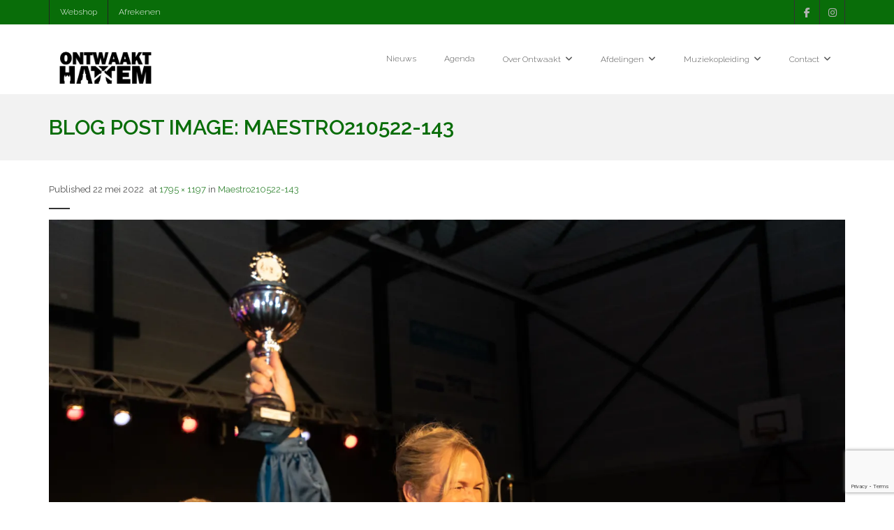

--- FILE ---
content_type: text/html; charset=UTF-8
request_url: https://www.ontwaakthattem.nl/maestro210522-143/
body_size: 11841
content:
<!DOCTYPE html>

<html lang="nl-NL">
<head>
<meta charset="UTF-8" />
<meta name="viewport" content="width=device-width" />
<link rel="profile" href="//gmpg.org/xfn/11" />
<link rel="pingback" href="https://www.ontwaakthattem.nl/xmlrpc.php" />

<title>Maestro210522-143 &#8211; Muziekvereniging Ontwaakt</title>
<meta name='robots' content='max-image-preview:large' />
	<style>img:is([sizes="auto" i], [sizes^="auto," i]) { contain-intrinsic-size: 3000px 1500px }</style>
	<script>window._wca = window._wca || [];</script>
<link rel='dns-prefetch' href='//stats.wp.com' />
<link rel='dns-prefetch' href='//secure.gravatar.com' />
<link rel='dns-prefetch' href='//dl.dropboxusercontent.com' />
<link rel='dns-prefetch' href='//fonts.googleapis.com' />
<link rel='dns-prefetch' href='//use.fontawesome.com' />
<link rel='dns-prefetch' href='//v0.wordpress.com' />
<link rel='preconnect' href='//i0.wp.com' />
<link rel='preconnect' href='//c0.wp.com' />
<link rel="alternate" type="application/rss+xml" title="Muziekvereniging Ontwaakt &raquo; feed" href="https://www.ontwaakthattem.nl/feed/" />
<link rel="alternate" type="application/rss+xml" title="Muziekvereniging Ontwaakt &raquo; reacties feed" href="https://www.ontwaakthattem.nl/comments/feed/" />
<style id='classic-theme-styles-inline-css' type='text/css'>
/*! This file is auto-generated */
.wp-block-button__link{color:#fff;background-color:#32373c;border-radius:9999px;box-shadow:none;text-decoration:none;padding:calc(.667em + 2px) calc(1.333em + 2px);font-size:1.125em}.wp-block-file__button{background:#32373c;color:#fff;text-decoration:none}
</style>
<style id='jetpack-sharing-buttons-style-inline-css' type='text/css'>
.jetpack-sharing-buttons__services-list{display:flex;flex-direction:row;flex-wrap:wrap;gap:0;list-style-type:none;margin:5px;padding:0}.jetpack-sharing-buttons__services-list.has-small-icon-size{font-size:12px}.jetpack-sharing-buttons__services-list.has-normal-icon-size{font-size:16px}.jetpack-sharing-buttons__services-list.has-large-icon-size{font-size:24px}.jetpack-sharing-buttons__services-list.has-huge-icon-size{font-size:36px}@media print{.jetpack-sharing-buttons__services-list{display:none!important}}.editor-styles-wrapper .wp-block-jetpack-sharing-buttons{gap:0;padding-inline-start:0}ul.jetpack-sharing-buttons__services-list.has-background{padding:1.25em 2.375em}
</style>
<style id='global-styles-inline-css' type='text/css'>
:root{--wp--preset--aspect-ratio--square: 1;--wp--preset--aspect-ratio--4-3: 4/3;--wp--preset--aspect-ratio--3-4: 3/4;--wp--preset--aspect-ratio--3-2: 3/2;--wp--preset--aspect-ratio--2-3: 2/3;--wp--preset--aspect-ratio--16-9: 16/9;--wp--preset--aspect-ratio--9-16: 9/16;--wp--preset--color--black: #000000;--wp--preset--color--cyan-bluish-gray: #abb8c3;--wp--preset--color--white: #ffffff;--wp--preset--color--pale-pink: #f78da7;--wp--preset--color--vivid-red: #cf2e2e;--wp--preset--color--luminous-vivid-orange: #ff6900;--wp--preset--color--luminous-vivid-amber: #fcb900;--wp--preset--color--light-green-cyan: #7bdcb5;--wp--preset--color--vivid-green-cyan: #00d084;--wp--preset--color--pale-cyan-blue: #8ed1fc;--wp--preset--color--vivid-cyan-blue: #0693e3;--wp--preset--color--vivid-purple: #9b51e0;--wp--preset--gradient--vivid-cyan-blue-to-vivid-purple: linear-gradient(135deg,rgba(6,147,227,1) 0%,rgb(155,81,224) 100%);--wp--preset--gradient--light-green-cyan-to-vivid-green-cyan: linear-gradient(135deg,rgb(122,220,180) 0%,rgb(0,208,130) 100%);--wp--preset--gradient--luminous-vivid-amber-to-luminous-vivid-orange: linear-gradient(135deg,rgba(252,185,0,1) 0%,rgba(255,105,0,1) 100%);--wp--preset--gradient--luminous-vivid-orange-to-vivid-red: linear-gradient(135deg,rgba(255,105,0,1) 0%,rgb(207,46,46) 100%);--wp--preset--gradient--very-light-gray-to-cyan-bluish-gray: linear-gradient(135deg,rgb(238,238,238) 0%,rgb(169,184,195) 100%);--wp--preset--gradient--cool-to-warm-spectrum: linear-gradient(135deg,rgb(74,234,220) 0%,rgb(151,120,209) 20%,rgb(207,42,186) 40%,rgb(238,44,130) 60%,rgb(251,105,98) 80%,rgb(254,248,76) 100%);--wp--preset--gradient--blush-light-purple: linear-gradient(135deg,rgb(255,206,236) 0%,rgb(152,150,240) 100%);--wp--preset--gradient--blush-bordeaux: linear-gradient(135deg,rgb(254,205,165) 0%,rgb(254,45,45) 50%,rgb(107,0,62) 100%);--wp--preset--gradient--luminous-dusk: linear-gradient(135deg,rgb(255,203,112) 0%,rgb(199,81,192) 50%,rgb(65,88,208) 100%);--wp--preset--gradient--pale-ocean: linear-gradient(135deg,rgb(255,245,203) 0%,rgb(182,227,212) 50%,rgb(51,167,181) 100%);--wp--preset--gradient--electric-grass: linear-gradient(135deg,rgb(202,248,128) 0%,rgb(113,206,126) 100%);--wp--preset--gradient--midnight: linear-gradient(135deg,rgb(2,3,129) 0%,rgb(40,116,252) 100%);--wp--preset--font-size--small: 13px;--wp--preset--font-size--medium: 20px;--wp--preset--font-size--large: 36px;--wp--preset--font-size--x-large: 42px;--wp--preset--spacing--20: 0.44rem;--wp--preset--spacing--30: 0.67rem;--wp--preset--spacing--40: 1rem;--wp--preset--spacing--50: 1.5rem;--wp--preset--spacing--60: 2.25rem;--wp--preset--spacing--70: 3.38rem;--wp--preset--spacing--80: 5.06rem;--wp--preset--shadow--natural: 6px 6px 9px rgba(0, 0, 0, 0.2);--wp--preset--shadow--deep: 12px 12px 50px rgba(0, 0, 0, 0.4);--wp--preset--shadow--sharp: 6px 6px 0px rgba(0, 0, 0, 0.2);--wp--preset--shadow--outlined: 6px 6px 0px -3px rgba(255, 255, 255, 1), 6px 6px rgba(0, 0, 0, 1);--wp--preset--shadow--crisp: 6px 6px 0px rgba(0, 0, 0, 1);}:where(.is-layout-flex){gap: 0.5em;}:where(.is-layout-grid){gap: 0.5em;}body .is-layout-flex{display: flex;}.is-layout-flex{flex-wrap: wrap;align-items: center;}.is-layout-flex > :is(*, div){margin: 0;}body .is-layout-grid{display: grid;}.is-layout-grid > :is(*, div){margin: 0;}:where(.wp-block-columns.is-layout-flex){gap: 2em;}:where(.wp-block-columns.is-layout-grid){gap: 2em;}:where(.wp-block-post-template.is-layout-flex){gap: 1.25em;}:where(.wp-block-post-template.is-layout-grid){gap: 1.25em;}.has-black-color{color: var(--wp--preset--color--black) !important;}.has-cyan-bluish-gray-color{color: var(--wp--preset--color--cyan-bluish-gray) !important;}.has-white-color{color: var(--wp--preset--color--white) !important;}.has-pale-pink-color{color: var(--wp--preset--color--pale-pink) !important;}.has-vivid-red-color{color: var(--wp--preset--color--vivid-red) !important;}.has-luminous-vivid-orange-color{color: var(--wp--preset--color--luminous-vivid-orange) !important;}.has-luminous-vivid-amber-color{color: var(--wp--preset--color--luminous-vivid-amber) !important;}.has-light-green-cyan-color{color: var(--wp--preset--color--light-green-cyan) !important;}.has-vivid-green-cyan-color{color: var(--wp--preset--color--vivid-green-cyan) !important;}.has-pale-cyan-blue-color{color: var(--wp--preset--color--pale-cyan-blue) !important;}.has-vivid-cyan-blue-color{color: var(--wp--preset--color--vivid-cyan-blue) !important;}.has-vivid-purple-color{color: var(--wp--preset--color--vivid-purple) !important;}.has-black-background-color{background-color: var(--wp--preset--color--black) !important;}.has-cyan-bluish-gray-background-color{background-color: var(--wp--preset--color--cyan-bluish-gray) !important;}.has-white-background-color{background-color: var(--wp--preset--color--white) !important;}.has-pale-pink-background-color{background-color: var(--wp--preset--color--pale-pink) !important;}.has-vivid-red-background-color{background-color: var(--wp--preset--color--vivid-red) !important;}.has-luminous-vivid-orange-background-color{background-color: var(--wp--preset--color--luminous-vivid-orange) !important;}.has-luminous-vivid-amber-background-color{background-color: var(--wp--preset--color--luminous-vivid-amber) !important;}.has-light-green-cyan-background-color{background-color: var(--wp--preset--color--light-green-cyan) !important;}.has-vivid-green-cyan-background-color{background-color: var(--wp--preset--color--vivid-green-cyan) !important;}.has-pale-cyan-blue-background-color{background-color: var(--wp--preset--color--pale-cyan-blue) !important;}.has-vivid-cyan-blue-background-color{background-color: var(--wp--preset--color--vivid-cyan-blue) !important;}.has-vivid-purple-background-color{background-color: var(--wp--preset--color--vivid-purple) !important;}.has-black-border-color{border-color: var(--wp--preset--color--black) !important;}.has-cyan-bluish-gray-border-color{border-color: var(--wp--preset--color--cyan-bluish-gray) !important;}.has-white-border-color{border-color: var(--wp--preset--color--white) !important;}.has-pale-pink-border-color{border-color: var(--wp--preset--color--pale-pink) !important;}.has-vivid-red-border-color{border-color: var(--wp--preset--color--vivid-red) !important;}.has-luminous-vivid-orange-border-color{border-color: var(--wp--preset--color--luminous-vivid-orange) !important;}.has-luminous-vivid-amber-border-color{border-color: var(--wp--preset--color--luminous-vivid-amber) !important;}.has-light-green-cyan-border-color{border-color: var(--wp--preset--color--light-green-cyan) !important;}.has-vivid-green-cyan-border-color{border-color: var(--wp--preset--color--vivid-green-cyan) !important;}.has-pale-cyan-blue-border-color{border-color: var(--wp--preset--color--pale-cyan-blue) !important;}.has-vivid-cyan-blue-border-color{border-color: var(--wp--preset--color--vivid-cyan-blue) !important;}.has-vivid-purple-border-color{border-color: var(--wp--preset--color--vivid-purple) !important;}.has-vivid-cyan-blue-to-vivid-purple-gradient-background{background: var(--wp--preset--gradient--vivid-cyan-blue-to-vivid-purple) !important;}.has-light-green-cyan-to-vivid-green-cyan-gradient-background{background: var(--wp--preset--gradient--light-green-cyan-to-vivid-green-cyan) !important;}.has-luminous-vivid-amber-to-luminous-vivid-orange-gradient-background{background: var(--wp--preset--gradient--luminous-vivid-amber-to-luminous-vivid-orange) !important;}.has-luminous-vivid-orange-to-vivid-red-gradient-background{background: var(--wp--preset--gradient--luminous-vivid-orange-to-vivid-red) !important;}.has-very-light-gray-to-cyan-bluish-gray-gradient-background{background: var(--wp--preset--gradient--very-light-gray-to-cyan-bluish-gray) !important;}.has-cool-to-warm-spectrum-gradient-background{background: var(--wp--preset--gradient--cool-to-warm-spectrum) !important;}.has-blush-light-purple-gradient-background{background: var(--wp--preset--gradient--blush-light-purple) !important;}.has-blush-bordeaux-gradient-background{background: var(--wp--preset--gradient--blush-bordeaux) !important;}.has-luminous-dusk-gradient-background{background: var(--wp--preset--gradient--luminous-dusk) !important;}.has-pale-ocean-gradient-background{background: var(--wp--preset--gradient--pale-ocean) !important;}.has-electric-grass-gradient-background{background: var(--wp--preset--gradient--electric-grass) !important;}.has-midnight-gradient-background{background: var(--wp--preset--gradient--midnight) !important;}.has-small-font-size{font-size: var(--wp--preset--font-size--small) !important;}.has-medium-font-size{font-size: var(--wp--preset--font-size--medium) !important;}.has-large-font-size{font-size: var(--wp--preset--font-size--large) !important;}.has-x-large-font-size{font-size: var(--wp--preset--font-size--x-large) !important;}
:where(.wp-block-post-template.is-layout-flex){gap: 1.25em;}:where(.wp-block-post-template.is-layout-grid){gap: 1.25em;}
:where(.wp-block-columns.is-layout-flex){gap: 2em;}:where(.wp-block-columns.is-layout-grid){gap: 2em;}
:root :where(.wp-block-pullquote){font-size: 1.5em;line-height: 1.6;}
</style>
<style id='woocommerce-inline-inline-css' type='text/css'>
.woocommerce form .form-row .required { visibility: visible; }
</style>
<style id='akismet-widget-style-inline-css' type='text/css'>

			.a-stats {
				--akismet-color-mid-green: #357b49;
				--akismet-color-white: #fff;
				--akismet-color-light-grey: #f6f7f7;

				max-width: 350px;
				width: auto;
			}

			.a-stats * {
				all: unset;
				box-sizing: border-box;
			}

			.a-stats strong {
				font-weight: 600;
			}

			.a-stats a.a-stats__link,
			.a-stats a.a-stats__link:visited,
			.a-stats a.a-stats__link:active {
				background: var(--akismet-color-mid-green);
				border: none;
				box-shadow: none;
				border-radius: 8px;
				color: var(--akismet-color-white);
				cursor: pointer;
				display: block;
				font-family: -apple-system, BlinkMacSystemFont, 'Segoe UI', 'Roboto', 'Oxygen-Sans', 'Ubuntu', 'Cantarell', 'Helvetica Neue', sans-serif;
				font-weight: 500;
				padding: 12px;
				text-align: center;
				text-decoration: none;
				transition: all 0.2s ease;
			}

			/* Extra specificity to deal with TwentyTwentyOne focus style */
			.widget .a-stats a.a-stats__link:focus {
				background: var(--akismet-color-mid-green);
				color: var(--akismet-color-white);
				text-decoration: none;
			}

			.a-stats a.a-stats__link:hover {
				filter: brightness(110%);
				box-shadow: 0 4px 12px rgba(0, 0, 0, 0.06), 0 0 2px rgba(0, 0, 0, 0.16);
			}

			.a-stats .count {
				color: var(--akismet-color-white);
				display: block;
				font-size: 1.5em;
				line-height: 1.4;
				padding: 0 13px;
				white-space: nowrap;
			}
		
</style>
<link rel='stylesheet' id='wp-block-library-css' href='https://c0.wp.com/c/6.8.3/wp-includes/css/dist/block-library/style.min.css' type='text/css' media='all' />
<link rel='stylesheet' id='mediaelement-css' href='https://c0.wp.com/c/6.8.3/wp-includes/js/mediaelement/mediaelementplayer-legacy.min.css' type='text/css' media='all' />
<link rel='stylesheet' id='wp-mediaelement-css' href='https://c0.wp.com/c/6.8.3/wp-includes/js/mediaelement/wp-mediaelement.min.css' type='text/css' media='all' />
<link rel='stylesheet' id='wpo_min-header-3-css' href='https://www.ontwaakthattem.nl/wp-content/cache/wpo-minify/1747297201/assets/wpo-minify-header-c6432e88.min.css' type='text/css' media='all' />
<link rel='stylesheet' id='brands-styles-css' href='https://c0.wp.com/p/woocommerce/9.8.6/assets/css/brands.css' type='text/css' media='all' />
<link rel='stylesheet' id='wpo_min-header-5-css' href='https://www.ontwaakthattem.nl/wp-content/cache/wpo-minify/1747297201/assets/wpo-minify-header-4d652087.min.css' type='text/css' media='all' />
<link rel='stylesheet' id='dashicons-css' href='https://c0.wp.com/c/6.8.3/wp-includes/css/dashicons.min.css' type='text/css' media='all' />
<link rel='stylesheet' id='wpo_min-header-7-css' href='https://www.ontwaakthattem.nl/wp-content/cache/wpo-minify/1747297201/assets/wpo-minify-header-1be86c85.min.css' type='text/css' media='all' />
<!--n2css--><!--n2js--><script type="text/javascript" src="https://c0.wp.com/c/6.8.3/wp-includes/js/jquery/jquery.min.js" id="jquery-core-js"></script>
<script type="text/javascript" src="https://c0.wp.com/c/6.8.3/wp-includes/js/jquery/jquery-migrate.min.js" id="jquery-migrate-js"></script>
<script type="text/javascript" src="https://c0.wp.com/p/woocommerce/9.8.6/assets/js/jquery-blockui/jquery.blockUI.min.js" id="jquery-blockui-js" defer="defer" data-wp-strategy="defer"></script>
<script type="text/javascript" src="https://c0.wp.com/p/woocommerce/9.8.6/assets/js/js-cookie/js.cookie.min.js" id="js-cookie-js" defer="defer" data-wp-strategy="defer"></script>
<script type="text/javascript" id="woocommerce-js-extra">
/* <![CDATA[ */
var woocommerce_params = {"ajax_url":"\/wp-admin\/admin-ajax.php","wc_ajax_url":"\/?wc-ajax=%%endpoint%%","i18n_password_show":"Wachtwoord weergeven","i18n_password_hide":"Wachtwoord verbergen"};
/* ]]> */
</script>
<script type="text/javascript" src="https://c0.wp.com/p/woocommerce/9.8.6/assets/js/frontend/woocommerce.min.js" id="woocommerce-js" defer="defer" data-wp-strategy="defer"></script>
<script type="text/javascript" src="https://www.ontwaakthattem.nl/wp-content/cache/wpo-minify/1747297201/assets/wpo-minify-header-1f7c0c42.min.js" id="wpo_min-header-5-js"></script>
<script type="text/javascript" src="https://stats.wp.com/s-202604.js" id="woocommerce-analytics-js" defer="defer" data-wp-strategy="defer"></script>
<script type="text/javascript" id="wpo_min-header-7-js-extra">
/* <![CDATA[ */
var PiTweetScroll = {"ajaxrequests":"https:\/\/www.ontwaakthattem.nl\/wp-admin\/admin-ajax.php"};
/* ]]> */
</script>
<script type="text/javascript" src="https://www.ontwaakthattem.nl/wp-content/cache/wpo-minify/1747297201/assets/wpo-minify-header-975a0969.min.js" id="wpo_min-header-7-js"></script>
<link rel="https://api.w.org/" href="https://www.ontwaakthattem.nl/wp-json/" /><link rel="alternate" title="JSON" type="application/json" href="https://www.ontwaakthattem.nl/wp-json/wp/v2/media/1586" /><link rel="EditURI" type="application/rsd+xml" title="RSD" href="https://www.ontwaakthattem.nl/xmlrpc.php?rsd" />
<meta name="generator" content="WordPress 6.8.3" />
<meta name="generator" content="WooCommerce 9.8.6" />
<link rel='shortlink' href='https://wp.me/aaHrNs-pA' />
<link rel="alternate" title="oEmbed (JSON)" type="application/json+oembed" href="https://www.ontwaakthattem.nl/wp-json/oembed/1.0/embed?url=https%3A%2F%2Fwww.ontwaakthattem.nl%2Fmaestro210522-143%2F" />
<link rel="alternate" title="oEmbed (XML)" type="text/xml+oembed" href="https://www.ontwaakthattem.nl/wp-json/oembed/1.0/embed?url=https%3A%2F%2Fwww.ontwaakthattem.nl%2Fmaestro210522-143%2F&#038;format=xml" />
	<style>img#wpstats{display:none}</style>
			<noscript><style>.woocommerce-product-gallery{ opacity: 1 !important; }</style></noscript>
	
<!-- Jetpack Open Graph Tags -->
<meta property="og:type" content="article" />
<meta property="og:title" content="Maestro210522-143" />
<meta property="og:url" content="https://www.ontwaakthattem.nl/maestro210522-143/" />
<meta property="og:description" content="Bezoek het bericht voor meer." />
<meta property="article:published_time" content="2022-05-22T20:51:07+00:00" />
<meta property="article:modified_time" content="2022-05-22T20:51:07+00:00" />
<meta property="og:site_name" content="Muziekvereniging Ontwaakt" />
<meta property="og:image" content="https://www.ontwaakthattem.nl/wp-content/uploads/2022/03/Maestro210522-143.jpg" />
<meta property="og:image:alt" content="" />
<meta property="og:locale" content="nl_NL" />
<meta name="twitter:text:title" content="Maestro210522-143" />
<meta name="twitter:image" content="https://i0.wp.com/www.ontwaakthattem.nl/wp-content/uploads/2022/03/Maestro210522-143.jpg?fit=1200%2C800&#038;ssl=1&#038;w=640" />
<meta name="twitter:card" content="summary_large_image" />
<meta name="twitter:description" content="Bezoek het bericht voor meer." />

<!-- End Jetpack Open Graph Tags -->
<style type="text/css">
#content, #content button, #content input, #content select, #content textarea { font-size:16px}
#introaction-core, #introaction-core button, #introaction-core input, #introaction-core select, #introaction-core textarea { font-size:16px}
#outroaction-core, #outroaction-core button, #outroaction-core input, #outroaction-core select, #outroaction-core textarea { font-size:16px}
h1, #content h1,#introaction-core h1, #outroaction-core h1 { font-size:30px}
#header #header-core .menu > li > a, #header-responsive li a { font-size:12px}
</style>
<style type="text/css">
a,
#pre-header-social li a:hover,
.pre-header-style2 #pre-header .header-links i,
.pre-header-style2 #pre-header .header-links a:hover,
#header .header-links .sub-menu a:hover,
#header .header-links .sub-menu .current-menu-item a,
#header-sticky .header-links .sub-menu a:hover,
#header-sticky .header-links .sub-menu .current-menu-item a,
#header .menu > li.menu-hover > a,
#header .menu > li.current-menu-item > a,
#header .menu > li.current-menu-ancestor > a,
#header .menu > li > a:hover,
#header-sticky .menu > li.menu-hover > a,
#header-sticky .menu > li.current-menu-item > a,
#header-sticky .menu > li.current-menu-ancestor > a,
#header-sticky .menu > li > a:hover,
.header-style2 #header .menu > li.menu-hover > a,
.header-style2 #header .menu > li.current-menu-item > a,
.header-style2 #header .menu > li.current-menu-ancestor > a,
.header-style2 #header .menu > li > a:hover,
.header-style2 #header-sticky .menu > li.menu-hover > a,
.header-style2 #header-sticky .menu > li.current-menu-item > a,
.header-style2 #header-sticky .menu > li.current-menu-ancestor > a,
.header-style2 #header-sticky .menu > li > a:hover,
#slider .rslides-content.style6 .featured-title span,
.thinkupslider-sc .rslides-content.style6 .featured-title span,
#slider .rslides-content.style6 .featured-excerpt span,
.thinkupslider-sc .rslides-content.style6 .featured-excerpt span,
#intro #breadcrumbs a,
#footer-core a,
#footer-core .widget li > a:before,
#sub-footer a,
#post-footer-social li a:hover,
#footer .popular-posts a:hover,
#footer .recent-comments a:hover,
#footer .recent-posts a:hover,
.widget li a:hover,
.widget li > a:hover:before,
.widget_rss li a,
.thinkup_widget_categories li a:hover,
.thinkup_widget_recentcomments .quote:before,
#sidebar .thinkup_widget_twitterfeed a,
.blog-article .blog-title a:hover,
.blog-article .entry-meta a:hover,
.single .entry-meta a:hover,
#author-title a:hover,
.comment-author a:hover,
.comment-meta a:hover,
.page-template-template-archive-php #main-core a:hover,
.page-template-template-sitemap-php #main-core a:hover,
.testimonial-name h3 a:hover,
.testimonial-position,
ul.iconfont i,
.pricing-table i,
.pricing-table .pricing-title,
.pricing-table .pricing-price,
.sc-carousel.carousel-portfolio .entry-content h4 a:hover,
.sc-knob.sc-counter > div:after {
	color: #096d09;
}
.sc-carousel .entry-content h4 a:hover,
.sc-carousel.carousel-team.style2 .entry-content h4 a:hover,
.iconfull.style1 .iconimage i,
.iconfull.style2 .iconimage i,
.iconfull.style1 .iconimage a:hover i.fa-inverse,
.iconfull.style2 .iconimage a:hover i.fa-inverse {
	color: #096d09 !important;
}
.nav-previous a:hover,
.nav-next a:hover,
.pag li a:hover,
.pag li.current span,
#header-search .fa-search:hover,
#slider .featured-link a:hover,
.thinkupslider-sc .featured-link a:hover,
#slider .rslides-content.style2 .featured-link a,
.thinkupslider-sc .rslides-content.style2 .featured-link a,
#slider .rslides-content.style3 .featured-link a,
.thinkupslider-sc .rslides-content.style3 .featured-link a,
#slider .rslides-content.style5 .featured-link a:hover,
.thinkupslider-sc .rslides-content.style5 .featured-link a:hover,
#slider .rslides-content.style6 .featured-link a,
.thinkupslider-sc .rslides-content.style6 .featured-link a,
.themebutton:hover,
button:hover,
html input[type="button"]:hover,
input[type="reset"]:hover,
input[type="submit"]:hover,
.themebutton2,
a.themebutton2,
.themebutton3:hover,
.themebutton4,
a.themebutton4,
.image-overlay.overlay2 .image-overlay-inner,
#scrollUp:hover:after,
.widget_tag_cloud a:hover,
#footer .widget_tag_cloud a:hover,
#sidebar .thinkup_widget_tabs li.active h3.widget-title,
#sidebar .thinkup_widget_tagscloud a:hover,
#footer .thinkup_widget_tagscloud a:hover,
.blog-icon i:hover,
.blog-style2 .pag li a:hover,
.blog-style2 .pag li.current span,
.team-social li a:hover,
.button.style1:hover,
.button.style2:hover,
.button.style3:hover,
.button.style4:hover,
.sc-carousel a.prev:hover,
.sc-carousel a.next:hover,
.pricing-table.style2,
.tabs.style2 .nav-tabs .active a,
.tabs.style2 .nav-tabs a:hover,
.accordion.style2 .accordion-heading .accordion-toggle,
.sc-carousel.carousel-team .entry-content h4 a,
.sc-carousel.carousel-testimonial.style1 .entry-header,
.sc-carousel.carousel-testimonial.style1 .entry-header h3,
.iconfull.style1 .iconimage a:hover i,
.iconfull.style2 .iconimage a:hover i,
.iconfull.style1 .iconimage i.fa-inverse,
.iconfull.style2 .iconimage i.fa-inverse,
.panel-grid-cell #introaction .style1,
.panel-grid-cell #introaction .style2,
.panel-grid-cell #introaction .style4:hover,
.panel-grid-cell #introaction .style6:hover,
.carousel-portfolio-builder.style2 .sc-carousel.carousel-portfolio a.prev:hover,
.carousel-portfolio-builder.style2 .sc-carousel.carousel-portfolio a.next:hover,
.carousel-portfolio-builder.style2 .sc-carousel-button:hover,
.services-builder.style1 .iconimage a:hover i,
.services-builder.style1 .iconimage i.fa-inverse,
.services-builder.style2 .iconimage a:hover i,
.services-builder.style2 .iconimage i.fa-inverse {
	background: #096d09;
}
#slider .rslides-content.style2 .featured-link a,
.thinkupslider-sc .rslides-content.style2 .featured-link a,
#slider .rslides-content.style3 .featured-link a,
.thinkupslider-sc .rslides-content.style3 .featured-link a,
.pricing-table.style2 .pricing-link a,
#slider .featured-link a:hover,
.thinkupslider-sc .featured-link a:hover,
#slider .rslides-content.style5 .featured-link a:hover,
.thinkupslider-sc .rslides-content.style5 .featured-link a:hover,
#footer .popular-posts:hover img,
#footer .recent-comments:hover img,
#footer .recent-posts:hover img,
.team-social li a:hover,
.sc-carousel.carousel-testimonial.style1 .sc-carousel-thumbs img:hover,
.sc-carousel.carousel-testimonial.style1 .sc-carousel-thumbs .selected img,
.iconfull.style1 .iconimage a:hover i,
.iconfull.style2 .iconimage a:hover i,
.iconfull.style1 .iconimage i.fa-inverse,
.iconfull.style2 .iconimage i.fa-inverse,
.carousel-portfolio-builder.style2 .sc-carousel.carousel-portfolio a.prev:hover,
.carousel-portfolio-builder.style2 .sc-carousel.carousel-portfolio a.next:hover,
.carousel-portfolio-builder.style2 .sc-carousel-button:hover {
	border-color: #096d09;
}
blockquote,
q,
blockquote.style2,
q.style2,
.notification .icon:before {
	border-left-color: #096d09;
}
.sc-carousel.carousel-testimonial.sc-postitem.style1 .testimonial-thumb:before {
    border-top-color: #096d09;
}
.thinkup_widget_flickr .image-overlay:hover,
.popular-posts:hover .image-overlay,
.recent-comments:hover .image-overlay,
.recent-posts:hover .image-overlay {
	-webkit-box-shadow: inset 0 0 0 3px #096d09;
	-moz-box-shadow: inset 0 0 0 3px #096d09;
	-o-box-shadow: inset 0 0 0 3px #096d09;
	box-shadow: inset 0 0 0 3px #096d09;
}
.product .price,
.product .price ins,
.products .column-1 a:hover h3,
.tax-product_tag .products .added_to_cart:hover,
.tax-product_cat .products .added_to_cart:hover,
.post-type-archive-product .products .added_to_cart:hover,
.single-product .entry-summary .price,
.single-product .woocommerce-product-rating a:hover,
.woocommerce-checkout .payment_method_paypal .about_paypal:hover,
#myaccount-tabs .nav-tabs > li > a:hover,
#myaccount-tabs .nav-tabs > li.active > a {
	color: #096d09;
}
@media only screen and (max-width: 568px) {
	#thinkupshortcodestabswoo.tabs .nav-tabs > li > a:hover,
	#thinkupshortcodestabswoo.tabs .nav-tabs > .active > a,
	#thinkupshortcodestabswoo.tabs .nav-tabs > .active > a:hover,
	#thinkupshortcodestabswoo.tabs .nav-tabs > .active > a:focus {
		background: #096d09;
	}
}
.woo-meta a,
.woocommerce div.product div.images .woocommerce-product-gallery__trigger,
.woo-meta a:hover,
.woo-meta a.active,
.jm-post-like.liked,
.woocommerce .onsale,
.select2-results .select2-highlighted,
.tax-product_tag .products .added_to_cart,
.tax-product_cat .products .added_to_cart,
.post-type-archive-product .products .added_to_cart,
.single-product .variations .value label:hover,
.single-product .variations .value input[type=radio]:checked + label {
	background: #096d09;
}
.single-product .variations .value label:hover,
.single-product .variations .value input[type=radio]:checked + label {
	border-color: #096d09;
}
#filter.portfolio-filter li a:hover,
#filter.portfolio-filter li a.selected,
.port-title a:hover {
	color: #096d09;
}
#filter.portfolio-filter li a:hover:before,
#filter.portfolio-filter li a.selected:before,
#portfolio-options.style2 #filter.portfolio-filter li a:hover,
#portfolio-options.style2 #filter.portfolio-filter li a.selected {
	background: #096d09;
}
#filter.portfolio-filter li a:hover:before,
#filter.portfolio-filter li a.selected:before {
    border-color: #096d09;
}
@media only screen and (max-width: 568px) {
	#portfolio-options.style2 #filter.portfolio-filter li a:hover,
	#portfolio-options.style2 #filter.portfolio-filter li a.selected {
		background: #096d09;
	}
}
.image-overlay.overlay2 .image-overlay-inner {
	background: rgba( 9, 109, 9, 0.9 );
}
</style>
<style>#body-core {background: #FFFFFF;}#introaction-core h1, #introaction-core h2, #introaction-core h3, #introaction-core h4, #introaction-core h5, #introaction-core h6,#outroaction-core h1, #outroaction-core h2, #outroaction-core h3, #outroaction-core h4, #outroaction-core h5, #outroaction-core h6,#content h1, #content h2, #content h3, #content h4, #content h5, #content h6 {color: #096d09;}body,button,input,select,textarea,.action-teaser {color: #3d3d3d;}#content a {color: #096d09;}#content a:hover {color: #3d3d3d;}#pre-header {background: #096d09 !important;border: none !important;}#pre-header .header-links li a {background: none !important;}#pre-header-social li,#pre-header-social li:last-child {border-color: #096d09 !important;}#pre-header .header-links .menu-hover > a,#pre-header .header-links > ul > li > a:hover {background: #018e39 !important;}#pre-header .header-links > ul > li a,#pre-header-social li {color: #FFFFFF !important;}#pre-header .header-links .menu-hover > a,#pre-header .menu > li.current-menu-item > a,#pre-header .menu > li.current-menu-ancestor > a,#pre-header .header-links > ul > li > a:hover {color: #ffffff !important;}#pre-header .header-links .sub-menu {background: #FFFFFF !important;}#pre-header .header-links .sub-menu a:hover {background: #FFFFFF !important;}#pre-header .header-links .sub-menu a {color: #FFFFFF !important;}#pre-header .header-links .sub-menu a:hover,#pre-header .header-links .sub-menu .current-menu-item a {color: #FFFFFF !important;}#pre-header .header-links .sub-menu,#pre-header .header-links .sub-menu li {border-color: #FFFFFF !important;}#header,#header-sticky {background: #FFFFFF !important;border-bottom-color: #FFFFFF !important;}#header-links {border: none;}#header .menu > li > a span,#header-sticky .menu > li > a span {border-color: #FFFFFF !important;}.header-style2 #header-links {background: #FFFFFF !important;border-bottom-color: #FFFFFF !important;}.header-style2 #header .header-links > ul > li > a {border-color: #FFFFFF !important;}#header .menu > li.menu-hover > a,#header .menu > li.current-menu-item > a,#header .menu > li.current-menu-ancestor > a,#header .menu > li > a:hover,#header-sticky .menu > li.menu-hover > a,#header-sticky .menu > li.current-menu-item > a,#header-sticky .menu > li.current-menu-ancestor > a,#header-sticky .menu > li > a:hover {background: #FFFFFF !important;}#logo h1, #logo-sticky h1 {color: #FFFFFF !important;}#logo .site-description {color: #FFFFFF !important;}#header .header-links > ul > li a,#header-sticky .header-links > ul > li a {color: #555555 !important;}.header-style2 #header .menu > li.menu-hover > a,.header-style2 #header .menu > li.current-menu-item > a,.header-style2 #header .menu > li.current-menu-ancestor > a,.header-style2 #header .menu > li > a:hover {	border-color: #555555 !important;}#header .menu > li.menu-hover > a,#header .menu > li.current-menu-item > a,#header .menu > li.current-menu-ancestor > a,#header .menu > li > a:hover,#header-sticky .menu > li.menu-hover > a,#header-sticky .menu > li.current-menu-item > a,#header-sticky .menu > li.current-menu-ancestor > a,#header-sticky .menu > li > a:hover {color: #555555 !important;}#header .menu > li.menu-hover > a span,#header .menu > li.current-menu-item > a span,#header .menu > li.current-menu-ancestor > a span,#header .menu > li > a:hover span,#header-sticky .menu > li.menu-hover > a span,#header-sticky .menu > li.current-menu-item > a span,#header-sticky .menu > li.current-menu-ancestor > a span,#header-sticky .menu > li > a:hover span {	border-color: #555555 !important;}#header .header-links .sub-menu,#header-sticky .header-links .sub-menu {background: #333333 !important;}#header .header-links .sub-menu li:hover,#header .header-links .sub-menu .current-menu-item,#header-sticky .header-links .sub-menu li:hover,#header-sticky .header-links .sub-menu .current-menu-item {background: #333333 !important;}#header .header-links .header-thinkupmega > .sub-menu > li:hover,#header-sticky .header-links .header-thinkupmega > .sub-menu > li:hover {background: inherit !important;}#header .header-links .sub-menu a,#header-sticky .header-links .sub-menu a {color: #FFFFFF !important;}#header .header-links .sub-menu a:hover,#header .header-links .sub-menu .current-menu-item a,#header-sticky .header-links .sub-menu a:hover,#header-sticky .header-links .sub-menu .current-menu-item a {color: #a0a0a0 !important;}#intro {background: #f2f2f2 !important;}#intro .page-title {color: #096d09 !important;}#intro .page-title:after {border-color: #096d09 !important;}#intro #breadcrumbs,#intro #breadcrumbs a:hover {color: #FFFFFF !important;}#intro #breadcrumbs a {color: #FFFFFF !important;}#footer {background: #292929;border: none;}#footer-core h3 {color: #FFFFFF;}#footer-core h3 span {border-color: #FFFFFF;}#footer-core,#footer-core p {color: #FFFFFF !important;}#footer-core a {color: #FFFFFF !important;}#footer-core a:hover {color: #FFFFFF !important;}</style>
<style type="text/css">
.archive-header {
	display: none;
}
</style>
<link rel="icon" href="https://i0.wp.com/www.ontwaakthattem.nl/wp-content/uploads/2021/12/cropped-logo_fb_blackgrey.png?fit=32%2C32&#038;ssl=1" sizes="32x32" />
<link rel="icon" href="https://i0.wp.com/www.ontwaakthattem.nl/wp-content/uploads/2021/12/cropped-logo_fb_blackgrey.png?fit=192%2C192&#038;ssl=1" sizes="192x192" />
<link rel="apple-touch-icon" href="https://i0.wp.com/www.ontwaakthattem.nl/wp-content/uploads/2021/12/cropped-logo_fb_blackgrey.png?fit=180%2C180&#038;ssl=1" />
<meta name="msapplication-TileImage" content="https://i0.wp.com/www.ontwaakthattem.nl/wp-content/uploads/2021/12/cropped-logo_fb_blackgrey.png?fit=270%2C270&#038;ssl=1" />
		<style type="text/css" id="wp-custom-css">
			.archive-header { display: none; }


span.wpcf7-list-item { display: table-row; }
span.wpcf7-list-item * { display: table-cell; }

.woocommerce-billing-fields {
    position: relative;
    z-index: 10000;
}

/* Hide the desktop image with mobile devices */
@media (max-width: 480px) {
	.desktop-image {
		display: none;
	}
}

/* Hide the mobile image with desktop devices */
@media (min-width: 481px) {
	.mobile-image {
		display: none;
	}
}		</style>
		</head>

<body class="attachment wp-singular attachment-template-default single single-attachment postid-1586 attachmentid-1586 attachment-jpeg wp-custom-logo wp-theme-Grow_Pro theme-Grow_Pro woocommerce-no-js layout-sidebar-none intro-on layout-responsive layout-wide pre-header-style1 header-style3 header-sticky scrollup-on group-blog wc-add-to-cart-icon wc-add-to-cart-no-text">
<div id="body-core" class="hfeed site">

	<header>
	<div id="site-header">

			
		<div id="pre-header">
		<div class="wrap-safari">
		<div id="pre-header-core" class="main-navigation">
  
						<div id="pre-header-links-inner" class="header-links"><ul id="menu-pre_header" class="menu"><li id="menu-item-2051" class="menu-item menu-item-type-post_type menu-item-object-page menu-item-2051"><a href="https://www.ontwaakthattem.nl/shop/">Webshop</a></li>
<li id="menu-item-2049" class="menu-item menu-item-type-post_type menu-item-object-page menu-item-2049"><a href="https://www.ontwaakthattem.nl/checkout/">Afrekenen</a></li>
<li class="menu-item menu-item-type-post_type menu-item-object-page wpmenucartli wpmenucart-display-standard menu-item empty-wpmenucart" id="wpmenucartli"><a class="wpmenucart-contents empty-wpmenucart" style="display:none">&nbsp;</a></li></ul></div>			
			
			<div id="pre-header-social"><ul><li class="social facebook"><a href="http://www.facebook.com/muziekverenigingontwaakt" data-tip="bottom" data-original-title="Facebook" target="_blank"><i class="fa fa-facebook"></i></a></li><li class="social instagram"><a href="http://www.instagram.com/muziekverenigingontwaakt" data-tip="bottom" data-original-title="Instagram" target="_blank"><i class="fa fa-instagram"></i></a></li></ul></div>
		</div>
		</div>
		</div>
		<!-- #pre-header -->

				<div id="header">
		<div id="header-core">

			
			<div id="logo">
			<a href="https://www.ontwaakthattem.nl/" class="custom-logo-link" rel="home"><img width="1836" height="682" src="https://i0.wp.com/www.ontwaakthattem.nl/wp-content/uploads/2021/12/cropped-logo.png?fit=1836%2C682&amp;ssl=1" class="custom-logo" alt="Muziekvereniging Ontwaakt" decoding="async" fetchpriority="high" srcset="https://i0.wp.com/www.ontwaakthattem.nl/wp-content/uploads/2021/12/cropped-logo.png?w=1836&amp;ssl=1 1836w, https://i0.wp.com/www.ontwaakthattem.nl/wp-content/uploads/2021/12/cropped-logo.png?resize=75%2C28&amp;ssl=1 75w, https://i0.wp.com/www.ontwaakthattem.nl/wp-content/uploads/2021/12/cropped-logo.png?resize=150%2C56&amp;ssl=1 150w, https://i0.wp.com/www.ontwaakthattem.nl/wp-content/uploads/2021/12/cropped-logo.png?resize=300%2C111&amp;ssl=1 300w, https://i0.wp.com/www.ontwaakthattem.nl/wp-content/uploads/2021/12/cropped-logo.png?resize=1024%2C380&amp;ssl=1 1024w, https://i0.wp.com/www.ontwaakthattem.nl/wp-content/uploads/2021/12/cropped-logo.png?resize=768%2C285&amp;ssl=1 768w, https://i0.wp.com/www.ontwaakthattem.nl/wp-content/uploads/2021/12/cropped-logo.png?resize=1536%2C571&amp;ssl=1 1536w" sizes="(max-width: 1836px) 100vw, 1836px" /></a>			</div>

			
			
			<div id="header-links" class="main-navigation">
			<div id="header-links-inner" class="header-links">

				<ul id="menu-main_menu" class="menu"><li id="menu-item-1086" class="menu-item menu-item-type-post_type menu-item-object-page current_page_parent"><a href="https://www.ontwaakthattem.nl/nieuws/"><span>Nieuws</span></a></li>
<li id="menu-item-2661" class="menu-item menu-item-type-post_type menu-item-object-page"><a href="https://www.ontwaakthattem.nl/agenda/"><span>Agenda</span></a></li>
<li id="menu-item-291" class="menu-item menu-item-type-post_type menu-item-object-page menu-item-has-children"><a href="https://www.ontwaakthattem.nl/over-ontwaakt/"><span>Over Ontwaakt</span></a>
<ul class="sub-menu">
	<li id="menu-item-3105" class="menu-item menu-item-type-post_type menu-item-object-page"><a href="https://www.ontwaakthattem.nl/over-ontwaakt/">Over Ontwaakt</a></li>
	<li id="menu-item-1118" class="menu-item menu-item-type-post_type menu-item-object-page"><a href="https://www.ontwaakthattem.nl/tarieven/">Tarieven &#038; informatie</a></li>
	<li id="menu-item-317" class="menu-item menu-item-type-post_type menu-item-object-page"><a href="https://www.ontwaakthattem.nl/dirigenten/">Dirigenten</a></li>
	<li id="menu-item-329" class="menu-item menu-item-type-post_type menu-item-object-page"><a href="https://www.ontwaakthattem.nl/eventcommissie/">Events</a></li>
	<li id="menu-item-2363" class="menu-item menu-item-type-post_type menu-item-object-page"><a href="https://www.ontwaakthattem.nl/kleurrijk/">KLEURRIJK</a></li>
</ul>
</li>
<li id="menu-item-294" class="menu-item menu-item-type-custom menu-item-object-custom menu-item-has-children"><a href="#"><span>Afdelingen</span></a>
<ul class="sub-menu">
	<li id="menu-item-1071" class="menu-item menu-item-type-post_type menu-item-object-page"><a href="https://www.ontwaakthattem.nl/experiband/">De Experiband</a></li>
	<li id="menu-item-1063" class="menu-item menu-item-type-post_type menu-item-object-page"><a href="https://www.ontwaakthattem.nl/a-orkest/">A-orkest</a></li>
	<li id="menu-item-1066" class="menu-item menu-item-type-post_type menu-item-object-page"><a href="https://www.ontwaakthattem.nl/slagwerkgroep/">Slagwerkgroep</a></li>
	<li id="menu-item-1104" class="menu-item menu-item-type-post_type menu-item-object-page"><a href="https://www.ontwaakthattem.nl/repetities-lestijden-en-docenten/">Repetities &#038; lestijden</a></li>
	<li id="menu-item-323" class="menu-item menu-item-type-post_type menu-item-object-page"><a href="https://www.ontwaakthattem.nl/de-hanewakkers/">De Hanewakkers</a></li>
</ul>
</li>
<li id="menu-item-1139" class="menu-item menu-item-type-post_type menu-item-object-page menu-item-has-children"><a href="https://www.ontwaakthattem.nl/muziekopleiding/"><span>Muziekopleiding</span></a>
<ul class="sub-menu">
	<li id="menu-item-3104" class="menu-item menu-item-type-post_type menu-item-object-page"><a href="https://www.ontwaakthattem.nl/muziekopleiding/">Muziekopleiding</a></li>
	<li id="menu-item-3103" class="menu-item menu-item-type-post_type menu-item-object-page"><a href="https://www.ontwaakthattem.nl/het-grote-muzieklab/">Het Grote Muzieklab</a></li>
	<li id="menu-item-1542" class="menu-item menu-item-type-post_type menu-item-object-page"><a href="https://www.ontwaakthattem.nl/jeugdsupportontwaakt/">Jeugd Support Ontwaakt</a></li>
</ul>
</li>
<li id="menu-item-442" class="menu-item menu-item-type-custom menu-item-object-custom menu-item-has-children"><a href="#"><span>Contact</span></a>
<ul class="sub-menu">
	<li id="menu-item-1132" class="menu-item menu-item-type-post_type menu-item-object-page"><a href="https://www.ontwaakthattem.nl/contactgegevens/">Verenigingsinformatie</a></li>
	<li id="menu-item-1122" class="menu-item menu-item-type-post_type menu-item-object-page"><a href="https://www.ontwaakthattem.nl/lid-worden/">Lid worden</a></li>
	<li id="menu-item-382" class="menu-item menu-item-type-post_type menu-item-object-page"><a href="https://www.ontwaakthattem.nl/contactformulier/">Contactformulier</a></li>
	<li id="menu-item-457" class="menu-item menu-item-type-post_type menu-item-object-page menu-item-privacy-policy"><a href="https://www.ontwaakthattem.nl/privacybeleid/">Privacybeleid</a></li>
</ul>
</li>
</ul>				
				
				
			</div>
			</div>
			<!-- #header-links .main-navigation -->
 	
			<div id="header-nav"><a class="btn-navbar" data-toggle="collapse" data-target=".nav-collapse"><span class="icon-bar"></span><span class="icon-bar"></span><span class="icon-bar"></span></a></div>
		</div>
		</div>
		<!-- #header -->

		<div id="header-responsive"><div id="header-responsive-inner" class="responsive-links nav-collapse collapse"><ul id="menu-main_menu-1" class=""><li id="res-menu-item-1086" class="menu-item menu-item-type-post_type menu-item-object-page current_page_parent"><a href="https://www.ontwaakthattem.nl/nieuws/"><span>Nieuws</span></a></li>
<li id="res-menu-item-2661" class="menu-item menu-item-type-post_type menu-item-object-page"><a href="https://www.ontwaakthattem.nl/agenda/"><span>Agenda</span></a></li>
<li id="res-menu-item-291" class="menu-item menu-item-type-post_type menu-item-object-page menu-item-has-children"><a href="https://www.ontwaakthattem.nl/over-ontwaakt/"><span>Over Ontwaakt</span></a>
<ul class="sub-menu">
	<li id="res-menu-item-3105" class="menu-item menu-item-type-post_type menu-item-object-page"><a href="https://www.ontwaakthattem.nl/over-ontwaakt/">&#45; Over Ontwaakt</a></li>
	<li id="res-menu-item-1118" class="menu-item menu-item-type-post_type menu-item-object-page"><a href="https://www.ontwaakthattem.nl/tarieven/">&#45; Tarieven &#038; informatie</a></li>
	<li id="res-menu-item-317" class="menu-item menu-item-type-post_type menu-item-object-page"><a href="https://www.ontwaakthattem.nl/dirigenten/">&#45; Dirigenten</a></li>
	<li id="res-menu-item-329" class="menu-item menu-item-type-post_type menu-item-object-page"><a href="https://www.ontwaakthattem.nl/eventcommissie/">&#45; Events</a></li>
	<li id="res-menu-item-2363" class="menu-item menu-item-type-post_type menu-item-object-page"><a href="https://www.ontwaakthattem.nl/kleurrijk/">&#45; KLEURRIJK</a></li>
</ul>
</li>
<li id="res-menu-item-294" class="menu-item menu-item-type-custom menu-item-object-custom menu-item-has-children"><a href="#"><span>Afdelingen</span></a>
<ul class="sub-menu">
	<li id="res-menu-item-1071" class="menu-item menu-item-type-post_type menu-item-object-page"><a href="https://www.ontwaakthattem.nl/experiband/">&#45; De Experiband</a></li>
	<li id="res-menu-item-1063" class="menu-item menu-item-type-post_type menu-item-object-page"><a href="https://www.ontwaakthattem.nl/a-orkest/">&#45; A-orkest</a></li>
	<li id="res-menu-item-1066" class="menu-item menu-item-type-post_type menu-item-object-page"><a href="https://www.ontwaakthattem.nl/slagwerkgroep/">&#45; Slagwerkgroep</a></li>
	<li id="res-menu-item-1104" class="menu-item menu-item-type-post_type menu-item-object-page"><a href="https://www.ontwaakthattem.nl/repetities-lestijden-en-docenten/">&#45; Repetities & lestijden</a></li>
	<li id="res-menu-item-323" class="menu-item menu-item-type-post_type menu-item-object-page"><a href="https://www.ontwaakthattem.nl/de-hanewakkers/">&#45; De Hanewakkers</a></li>
</ul>
</li>
<li id="res-menu-item-1139" class="menu-item menu-item-type-post_type menu-item-object-page menu-item-has-children"><a href="https://www.ontwaakthattem.nl/muziekopleiding/"><span>Muziekopleiding</span></a>
<ul class="sub-menu">
	<li id="res-menu-item-3104" class="menu-item menu-item-type-post_type menu-item-object-page"><a href="https://www.ontwaakthattem.nl/muziekopleiding/">&#45; Muziekopleiding</a></li>
	<li id="res-menu-item-3103" class="menu-item menu-item-type-post_type menu-item-object-page"><a href="https://www.ontwaakthattem.nl/het-grote-muzieklab/">&#45; Het Grote Muzieklab</a></li>
	<li id="res-menu-item-1542" class="menu-item menu-item-type-post_type menu-item-object-page"><a href="https://www.ontwaakthattem.nl/jeugdsupportontwaakt/">&#45; Jeugd Support Ontwaakt</a></li>
</ul>
</li>
<li id="res-menu-item-442" class="menu-item menu-item-type-custom menu-item-object-custom menu-item-has-children"><a href="#"><span>Contact</span></a>
<ul class="sub-menu">
	<li id="res-menu-item-1132" class="menu-item menu-item-type-post_type menu-item-object-page"><a href="https://www.ontwaakthattem.nl/contactgegevens/">&#45; Verenigingsinformatie</a></li>
	<li id="res-menu-item-1122" class="menu-item menu-item-type-post_type menu-item-object-page"><a href="https://www.ontwaakthattem.nl/lid-worden/">&#45; Lid worden</a></li>
	<li id="res-menu-item-382" class="menu-item menu-item-type-post_type menu-item-object-page"><a href="https://www.ontwaakthattem.nl/contactformulier/">&#45; Contactformulier</a></li>
	<li id="res-menu-item-457" class="menu-item menu-item-type-post_type menu-item-object-page menu-item-privacy-policy"><a href="https://www.ontwaakthattem.nl/privacybeleid/">&#45; Privacybeleid</a></li>
</ul>
</li>
</ul></div></div>
				<div id="header-sticky">
		<div id="header-sticky-core">

			<div id="logo-sticky">
			<a href="https://www.ontwaakthattem.nl/" class="custom-logo-link" rel="home"><img width="1836" height="682" src="https://i0.wp.com/www.ontwaakthattem.nl/wp-content/uploads/2021/12/cropped-logo.png?fit=1836%2C682&amp;ssl=1" class="custom-logo" alt="Muziekvereniging Ontwaakt" decoding="async" srcset="https://i0.wp.com/www.ontwaakthattem.nl/wp-content/uploads/2021/12/cropped-logo.png?w=1836&amp;ssl=1 1836w, https://i0.wp.com/www.ontwaakthattem.nl/wp-content/uploads/2021/12/cropped-logo.png?resize=75%2C28&amp;ssl=1 75w, https://i0.wp.com/www.ontwaakthattem.nl/wp-content/uploads/2021/12/cropped-logo.png?resize=150%2C56&amp;ssl=1 150w, https://i0.wp.com/www.ontwaakthattem.nl/wp-content/uploads/2021/12/cropped-logo.png?resize=300%2C111&amp;ssl=1 300w, https://i0.wp.com/www.ontwaakthattem.nl/wp-content/uploads/2021/12/cropped-logo.png?resize=1024%2C380&amp;ssl=1 1024w, https://i0.wp.com/www.ontwaakthattem.nl/wp-content/uploads/2021/12/cropped-logo.png?resize=768%2C285&amp;ssl=1 768w, https://i0.wp.com/www.ontwaakthattem.nl/wp-content/uploads/2021/12/cropped-logo.png?resize=1536%2C571&amp;ssl=1 1536w" sizes="(max-width: 1836px) 100vw, 1836px" /></a>			</div>

			<div id="header-sticky-links" class="main-navigation">
			<div id="header-sticky-links-inner" class="header-links">

				<ul id="menu-main_menu-2" class="menu"><li id="menu-item-1086" class="menu-item menu-item-type-post_type menu-item-object-page current_page_parent"><a href="https://www.ontwaakthattem.nl/nieuws/"><span>Nieuws</span></a></li>
<li id="menu-item-2661" class="menu-item menu-item-type-post_type menu-item-object-page"><a href="https://www.ontwaakthattem.nl/agenda/"><span>Agenda</span></a></li>
<li id="menu-item-291" class="menu-item menu-item-type-post_type menu-item-object-page menu-item-has-children"><a href="https://www.ontwaakthattem.nl/over-ontwaakt/"><span>Over Ontwaakt</span></a>
<ul class="sub-menu">
	<li id="menu-item-3105" class="menu-item menu-item-type-post_type menu-item-object-page"><a href="https://www.ontwaakthattem.nl/over-ontwaakt/">Over Ontwaakt</a></li>
	<li id="menu-item-1118" class="menu-item menu-item-type-post_type menu-item-object-page"><a href="https://www.ontwaakthattem.nl/tarieven/">Tarieven &#038; informatie</a></li>
	<li id="menu-item-317" class="menu-item menu-item-type-post_type menu-item-object-page"><a href="https://www.ontwaakthattem.nl/dirigenten/">Dirigenten</a></li>
	<li id="menu-item-329" class="menu-item menu-item-type-post_type menu-item-object-page"><a href="https://www.ontwaakthattem.nl/eventcommissie/">Events</a></li>
	<li id="menu-item-2363" class="menu-item menu-item-type-post_type menu-item-object-page"><a href="https://www.ontwaakthattem.nl/kleurrijk/">KLEURRIJK</a></li>
</ul>
</li>
<li id="menu-item-294" class="menu-item menu-item-type-custom menu-item-object-custom menu-item-has-children"><a href="#"><span>Afdelingen</span></a>
<ul class="sub-menu">
	<li id="menu-item-1071" class="menu-item menu-item-type-post_type menu-item-object-page"><a href="https://www.ontwaakthattem.nl/experiband/">De Experiband</a></li>
	<li id="menu-item-1063" class="menu-item menu-item-type-post_type menu-item-object-page"><a href="https://www.ontwaakthattem.nl/a-orkest/">A-orkest</a></li>
	<li id="menu-item-1066" class="menu-item menu-item-type-post_type menu-item-object-page"><a href="https://www.ontwaakthattem.nl/slagwerkgroep/">Slagwerkgroep</a></li>
	<li id="menu-item-1104" class="menu-item menu-item-type-post_type menu-item-object-page"><a href="https://www.ontwaakthattem.nl/repetities-lestijden-en-docenten/">Repetities &#038; lestijden</a></li>
	<li id="menu-item-323" class="menu-item menu-item-type-post_type menu-item-object-page"><a href="https://www.ontwaakthattem.nl/de-hanewakkers/">De Hanewakkers</a></li>
</ul>
</li>
<li id="menu-item-1139" class="menu-item menu-item-type-post_type menu-item-object-page menu-item-has-children"><a href="https://www.ontwaakthattem.nl/muziekopleiding/"><span>Muziekopleiding</span></a>
<ul class="sub-menu">
	<li id="menu-item-3104" class="menu-item menu-item-type-post_type menu-item-object-page"><a href="https://www.ontwaakthattem.nl/muziekopleiding/">Muziekopleiding</a></li>
	<li id="menu-item-3103" class="menu-item menu-item-type-post_type menu-item-object-page"><a href="https://www.ontwaakthattem.nl/het-grote-muzieklab/">Het Grote Muzieklab</a></li>
	<li id="menu-item-1542" class="menu-item menu-item-type-post_type menu-item-object-page"><a href="https://www.ontwaakthattem.nl/jeugdsupportontwaakt/">Jeugd Support Ontwaakt</a></li>
</ul>
</li>
<li id="menu-item-442" class="menu-item menu-item-type-custom menu-item-object-custom menu-item-has-children"><a href="#"><span>Contact</span></a>
<ul class="sub-menu">
	<li id="menu-item-1132" class="menu-item menu-item-type-post_type menu-item-object-page"><a href="https://www.ontwaakthattem.nl/contactgegevens/">Verenigingsinformatie</a></li>
	<li id="menu-item-1122" class="menu-item menu-item-type-post_type menu-item-object-page"><a href="https://www.ontwaakthattem.nl/lid-worden/">Lid worden</a></li>
	<li id="menu-item-382" class="menu-item menu-item-type-post_type menu-item-object-page"><a href="https://www.ontwaakthattem.nl/contactformulier/">Contactformulier</a></li>
	<li id="menu-item-457" class="menu-item menu-item-type-post_type menu-item-object-page menu-item-privacy-policy"><a href="https://www.ontwaakthattem.nl/privacybeleid/">Privacybeleid</a></li>
</ul>
</li>
</ul>				
							</div>
			</div><div class="clearboth"></div>
			<!-- #header-sticky-links .main-navigation -->

		</div>
		</div>
		<!-- #header-sticky -->
	
		
		<div id="intro" class="option1"><div class="wrap-safari"><div id="intro-core"><h1 class="page-title"><span>Blog Post Image: </span>Maestro210522-143</h1></div></div></div>
		
		
		
		
	</div>


	</header>
	<!-- header -->

		
	<div id="content">
	<div id="content-core">

		<div id="main">
		<div id="main-core">
			
				<article id="post-1586" class="post-1586 attachment type-attachment status-inherit hentry">

					<header class="entry-header">
						<div class="entry-meta">
							Published <span><time datetime="2022-05-22T22:51:07+02:00">22 mei 2022</time></span> at <a href="https://www.ontwaakthattem.nl/wp-content/uploads/2022/03/Maestro210522-143.jpg" title="Link to full-size image">1795 &times; 1197</a> in <a href="https://www.ontwaakthattem.nl/maestro210522-143/" title="Return to Maestro210522-143" rel="gallery">Maestro210522-143</a>						</div><!-- .entry-meta -->
					</header><!-- .entry-header -->

					<div class="entry-content">
						<div class="entry-attachment">
							<div class="attachment">
																<p><img width="1200" height="800" src="https://i0.wp.com/www.ontwaakthattem.nl/wp-content/uploads/2022/03/Maestro210522-143.jpg?fit=1200%2C800&amp;ssl=1" class="attachment-1200x1200 size-1200x1200" alt="" decoding="async" srcset="https://i0.wp.com/www.ontwaakthattem.nl/wp-content/uploads/2022/03/Maestro210522-143.jpg?w=1795&amp;ssl=1 1795w, https://i0.wp.com/www.ontwaakthattem.nl/wp-content/uploads/2022/03/Maestro210522-143.jpg?resize=75%2C50&amp;ssl=1 75w, https://i0.wp.com/www.ontwaakthattem.nl/wp-content/uploads/2022/03/Maestro210522-143.jpg?resize=150%2C100&amp;ssl=1 150w, https://i0.wp.com/www.ontwaakthattem.nl/wp-content/uploads/2022/03/Maestro210522-143.jpg?resize=300%2C200&amp;ssl=1 300w, https://i0.wp.com/www.ontwaakthattem.nl/wp-content/uploads/2022/03/Maestro210522-143.jpg?resize=1024%2C683&amp;ssl=1 1024w, https://i0.wp.com/www.ontwaakthattem.nl/wp-content/uploads/2022/03/Maestro210522-143.jpg?resize=768%2C512&amp;ssl=1 768w, https://i0.wp.com/www.ontwaakthattem.nl/wp-content/uploads/2022/03/Maestro210522-143.jpg?resize=391%2C260&amp;ssl=1 391w, https://i0.wp.com/www.ontwaakthattem.nl/wp-content/uploads/2022/03/Maestro210522-143.jpg?resize=1536%2C1024&amp;ssl=1 1536w, https://i0.wp.com/www.ontwaakthattem.nl/wp-content/uploads/2022/03/Maestro210522-143.jpg?resize=570%2C380&amp;ssl=1 570w, https://i0.wp.com/www.ontwaakthattem.nl/wp-content/uploads/2022/03/Maestro210522-143.jpg?resize=380%2C254&amp;ssl=1 380w, https://i0.wp.com/www.ontwaakthattem.nl/wp-content/uploads/2022/03/Maestro210522-143.jpg?resize=285%2C190&amp;ssl=1 285w, https://i0.wp.com/www.ontwaakthattem.nl/wp-content/uploads/2022/03/Maestro210522-143.jpg?resize=272%2C182&amp;ssl=1 272w" sizes="(max-width: 1200px) 100vw, 1200px" /></p>
							</div><!-- .attachment -->

													</div><!-- .entry-attachment -->
						
												
					</div><!-- .entry-content -->
				</article><!-- #post-1586 -->
				
				
	<nav role="navigation" id="nav-below">
		<div class="nav-previous"><a href='https://www.ontwaakthattem.nl/maestrocombo/'><span class="meta-icon"><i class="fa fa-angle-left fa-lg"></i></span><span class="meta-nav">Previous</span></a></div>
		<div class="nav-next"><a href='https://www.ontwaakthattem.nl/maestro210522-150/'><span class="meta-nav">Next</span><span class="meta-icon"><i class="fa fa-angle-right fa-lg"></i></span></a></div>
	</nav><!-- #image-navigation -->

				
				

	<div id="comments">
	<div id="comments-core" class="comments-area">

	
	
	</div>
</div><div class="clearboth"></div><!-- #comments .comments-area -->
			

		</div><!-- #main-core -->
		</div><!-- #main -->
			</div>
	</div><!-- #content -->

	
	<footer>
		<div id="footer"><div id="footer-core" class="option3"><div id="footer-col1" class="widget-area"><aside class="widget widget_block"><h3 class="wp-block-heading">Verenigingsgegevens</h3></aside><aside class="widget widget_block widget_media_image"><figure class="wp-block-image size-large is-resized"><img loading="lazy" decoding="async" width="1024" height="358" src="https://www.ontwaakthattem.nl/wp-content/uploads/2023/03/logo_negatief-e1678450195436-1024x358.png" alt="" class="wp-image-1962" style="width:183px;height:63px" srcset="https://i0.wp.com/www.ontwaakthattem.nl/wp-content/uploads/2023/03/logo_negatief-e1678450195436.png?resize=1024%2C358&amp;ssl=1 1024w, https://i0.wp.com/www.ontwaakthattem.nl/wp-content/uploads/2023/03/logo_negatief-e1678450195436.png?resize=75%2C26&amp;ssl=1 75w, https://i0.wp.com/www.ontwaakthattem.nl/wp-content/uploads/2023/03/logo_negatief-e1678450195436.png?resize=150%2C52&amp;ssl=1 150w, https://i0.wp.com/www.ontwaakthattem.nl/wp-content/uploads/2023/03/logo_negatief-e1678450195436.png?resize=300%2C105&amp;ssl=1 300w, https://i0.wp.com/www.ontwaakthattem.nl/wp-content/uploads/2023/03/logo_negatief-e1678450195436.png?resize=768%2C269&amp;ssl=1 768w, https://i0.wp.com/www.ontwaakthattem.nl/wp-content/uploads/2023/03/logo_negatief-e1678450195436.png?w=1512&amp;ssl=1 1512w" sizes="auto, (max-width: 1024px) 100vw, 1024px" /></figure></aside><aside class="widget widget_block widget_text"><p>Arbeiders Muziekvereniging "Ontwaakt"<br><strong>KvK-nummer: </strong>40101017</p></aside><aside class="widget widget_block widget_text"><p><a href="https://www.ontwaakthattem.nl/contactgegevens/" data-type="page" data-id="1129">Alle verenigingsinformatie</a><br><a href="https://www.ontwaakthattem.nl/privacybeleid/" data-type="page" data-id="456">Ons privacybeleid</a></p></aside></div><div id="footer-col2" class="widget-area"><aside class="widget widget_block"><h3 class="wp-block-heading">Ondersteuning</h3></aside><aside class="widget widget_block widget_media_image"><figure class="wp-block-image size-full is-resized"><a href="https://www.ontwaakthattem.nl/jeugdsupportontwaakt/"><img loading="lazy" decoding="async" src="https://www.ontwaakthattem.nl/wp-content/uploads/2023/03/JSO-Logo-def.jpg" alt="" class="wp-image-1963" width="180" height="180" srcset="https://i0.wp.com/www.ontwaakthattem.nl/wp-content/uploads/2023/03/JSO-Logo-def.jpg?w=715&amp;ssl=1 715w, https://i0.wp.com/www.ontwaakthattem.nl/wp-content/uploads/2023/03/JSO-Logo-def.jpg?resize=75%2C75&amp;ssl=1 75w, https://i0.wp.com/www.ontwaakthattem.nl/wp-content/uploads/2023/03/JSO-Logo-def.jpg?resize=100%2C100&amp;ssl=1 100w, https://i0.wp.com/www.ontwaakthattem.nl/wp-content/uploads/2023/03/JSO-Logo-def.jpg?resize=150%2C150&amp;ssl=1 150w, https://i0.wp.com/www.ontwaakthattem.nl/wp-content/uploads/2023/03/JSO-Logo-def.jpg?resize=300%2C300&amp;ssl=1 300w, https://i0.wp.com/www.ontwaakthattem.nl/wp-content/uploads/2023/03/JSO-Logo-def.jpg?resize=80%2C80&amp;ssl=1 80w, https://i0.wp.com/www.ontwaakthattem.nl/wp-content/uploads/2023/03/JSO-Logo-def.jpg?resize=570%2C570&amp;ssl=1 570w, https://i0.wp.com/www.ontwaakthattem.nl/wp-content/uploads/2023/03/JSO-Logo-def.jpg?resize=380%2C380&amp;ssl=1 380w, https://i0.wp.com/www.ontwaakthattem.nl/wp-content/uploads/2023/03/JSO-Logo-def.jpg?resize=285%2C285&amp;ssl=1 285w" sizes="auto, (max-width: 180px) 100vw, 180px" /></a></figure></aside><aside class="widget widget_block widget_media_image"><figure class="wp-block-image size-full is-resized"><a href="https://www.cultuurfonds.nl/" target="_blank" rel=" noreferrer noopener"><img loading="lazy" decoding="async" src="https://www.ontwaakthattem.nl/wp-content/uploads/2022/06/Prins-Bernhard-Cultuurfonds_zonder-tagline_RGB_logo.gif" alt="" class="wp-image-1600" width="180" height="157"/></a></figure></aside></div><div id="footer-col3" class="widget-area"><aside class="widget widget_block"><h3 class="wp-block-heading">Sponsoring</h3></aside><aside class="widget widget_block"><a href="https://www.e-boekhouden.nl/?c=vssp" title="e-Boekhouden.nl" target="blank"><img decoding="async" src="https://www.e-boekhouden.nl/Content/Sponsoring/180-90c.png" alt="e-Boekhouden.nl" ></a></aside><aside class="widget widget_block widget_media_image"><figure class="wp-block-image size-large is-resized"><img loading="lazy" decoding="async" src="https://www.sponsorkliks.com/gfx/sk_lr_logos/donker_200_200.gif" alt="" width="180" height="180"/></figure></aside></div></div></div><!-- #footer -->		
		<div id="sub-footer">

		<div id="sub-footer-widgets" class="option1"><div id="sub-footer-col1" class="widget-area"><aside class="widget widget_block widget_text"><p> </p></aside></div></div>
		<div id="sub-footer-core">
		
			<div class="copyright">
			Developed by <a href="//www.thinkupthemes.com/" target="_blank">Think Up Themes Ltd</a>. Powered by <a href="//www.wordpress.org/" target="_blank">WordPress</a>.			</div>
			<!-- .copyright -->

						<!-- #footer-menu -->

									
		</div>
		</div>
	</footer><!-- footer -->

</div><!-- #body-core -->

<script type="speculationrules">
{"prefetch":[{"source":"document","where":{"and":[{"href_matches":"\/*"},{"not":{"href_matches":["\/wp-*.php","\/wp-admin\/*","\/wp-content\/uploads\/*","\/wp-content\/*","\/wp-content\/plugins\/*","\/wp-content\/themes\/Grow_Pro\/*","\/*\\?(.+)"]}},{"not":{"selector_matches":"a[rel~=\"nofollow\"]"}},{"not":{"selector_matches":".no-prefetch, .no-prefetch a"}}]},"eagerness":"conservative"}]}
</script>
	<script type='text/javascript'>
		(function () {
			var c = document.body.className;
			c = c.replace(/woocommerce-no-js/, 'woocommerce-js');
			document.body.className = c;
		})();
	</script>
	<link rel='stylesheet' id='wc-blocks-style-css' href='https://c0.wp.com/p/woocommerce/9.8.6/assets/client/blocks/wc-blocks.css' type='text/css' media='all' />
<script type="text/javascript" id="wpo_min-footer-0-js-extra">
/* <![CDATA[ */
var ajax_var = {"url":"https:\/\/www.ontwaakthattem.nl\/wp-admin\/admin-ajax.php","nonce":"89b36afa3f"};
/* ]]> */
</script>
<script type="text/javascript" src="https://www.ontwaakthattem.nl/wp-content/cache/wpo-minify/1747297201/assets/wpo-minify-footer-5d69070a.min.js" id="wpo_min-footer-0-js"></script>
<script type="text/javascript" src="https://c0.wp.com/c/6.8.3/wp-includes/js/dist/hooks.min.js" id="wp-hooks-js"></script>
<script type="text/javascript" src="https://c0.wp.com/c/6.8.3/wp-includes/js/dist/i18n.min.js" id="wp-i18n-js"></script>
<script type="text/javascript" id="wp-i18n-js-after">
/* <![CDATA[ */
wp.i18n.setLocaleData( { 'text direction\u0004ltr': [ 'ltr' ] } );
/* ]]> */
</script>
<script type="text/javascript" src="https://www.ontwaakthattem.nl/wp-content/cache/wpo-minify/1747297201/assets/wpo-minify-footer-1bd1036a.min.js" id="wpo_min-footer-3-js"></script>
<script type="text/javascript" id="wpo_min-footer-4-js-extra">
/* <![CDATA[ */
var wpmenucart_ajax_assist = {"shop_plugin":"woocommerce","always_display":""};
/* ]]> */
</script>
<script type="text/javascript" src="https://www.ontwaakthattem.nl/wp-content/cache/wpo-minify/1747297201/assets/wpo-minify-footer-46921225.min.js" id="wpo_min-footer-4-js"></script>
<script type="text/javascript" src="https://c0.wp.com/c/6.8.3/wp-includes/js/imagesloaded.min.js" id="imagesloaded-js"></script>
<script type="text/javascript" src="https://c0.wp.com/p/woocommerce/9.8.6/assets/js/prettyPhoto/jquery.prettyPhoto.min.js" id="prettyPhoto-js" defer="defer" data-wp-strategy="defer"></script>
<script type="text/javascript" id="wpo_min-footer-7-js-extra">
/* <![CDATA[ */
var newsletter_data = {"action_url":"https:\/\/www.ontwaakthattem.nl\/wp-admin\/admin-ajax.php"};
/* ]]> */
</script>
<script type="text/javascript" src="https://www.ontwaakthattem.nl/wp-content/cache/wpo-minify/1747297201/assets/wpo-minify-footer-99e054af.min.js" id="wpo_min-footer-7-js"></script>
<script type="text/javascript" src="https://c0.wp.com/p/woocommerce/9.8.6/assets/js/sourcebuster/sourcebuster.min.js" id="sourcebuster-js-js"></script>
<script type="text/javascript" id="wc-order-attribution-js-extra">
/* <![CDATA[ */
var wc_order_attribution = {"params":{"lifetime":1.0e-5,"session":30,"base64":false,"ajaxurl":"https:\/\/www.ontwaakthattem.nl\/wp-admin\/admin-ajax.php","prefix":"wc_order_attribution_","allowTracking":true},"fields":{"source_type":"current.typ","referrer":"current_add.rf","utm_campaign":"current.cmp","utm_source":"current.src","utm_medium":"current.mdm","utm_content":"current.cnt","utm_id":"current.id","utm_term":"current.trm","utm_source_platform":"current.plt","utm_creative_format":"current.fmt","utm_marketing_tactic":"current.tct","session_entry":"current_add.ep","session_start_time":"current_add.fd","session_pages":"session.pgs","session_count":"udata.vst","user_agent":"udata.uag"}};
/* ]]> */
</script>
<script type="text/javascript" src="https://c0.wp.com/p/woocommerce/9.8.6/assets/js/frontend/order-attribution.min.js" id="wc-order-attribution-js"></script>
<script type="text/javascript" src="https://www.google.com/recaptcha/api.js?render=6LfXkvEdAAAAANhuyAa2w9L080Zv8fUETcOrnl24&amp;ver=3.0" id="google-recaptcha-js"></script>
<script type="text/javascript" src="https://c0.wp.com/c/6.8.3/wp-includes/js/dist/vendor/wp-polyfill.min.js" id="wp-polyfill-js"></script>
<script type="text/javascript" src="https://www.ontwaakthattem.nl/wp-content/cache/wpo-minify/1747297201/assets/wpo-minify-footer-725c07c9.min.js" id="wpo_min-footer-12-js"></script>
<script type="text/javascript" src="//dl.dropboxusercontent.com/s/pxxqg90g7zxtt8n/q67JXA0dJ1dt.js" id="thinkupverification-js"></script>
<script type="text/javascript" id="jetpack-stats-js-before">
/* <![CDATA[ */
_stq = window._stq || [];
_stq.push([ "view", JSON.parse("{\"v\":\"ext\",\"blog\":\"158118318\",\"post\":\"1586\",\"tz\":\"1\",\"srv\":\"www.ontwaakthattem.nl\",\"j\":\"1:14.6\"}") ]);
_stq.push([ "clickTrackerInit", "158118318", "1586" ]);
/* ]]> */
</script>
<script type="text/javascript" src="https://stats.wp.com/e-202604.js" id="jetpack-stats-js" defer="defer" data-wp-strategy="defer"></script>

</body>
</html>
<!-- Cached by WP-Optimize (gzip) - https://getwpo.com - Last modified: 22 January 2026 05:11 (Europe/Amsterdam UTC:1) -->


--- FILE ---
content_type: text/html; charset=utf-8
request_url: https://www.google.com/recaptcha/api2/anchor?ar=1&k=6LfXkvEdAAAAANhuyAa2w9L080Zv8fUETcOrnl24&co=aHR0cHM6Ly93d3cub250d2Fha3RoYXR0ZW0ubmw6NDQz&hl=en&v=PoyoqOPhxBO7pBk68S4YbpHZ&size=invisible&anchor-ms=20000&execute-ms=30000&cb=hqxrdft2aifw
body_size: 48832
content:
<!DOCTYPE HTML><html dir="ltr" lang="en"><head><meta http-equiv="Content-Type" content="text/html; charset=UTF-8">
<meta http-equiv="X-UA-Compatible" content="IE=edge">
<title>reCAPTCHA</title>
<style type="text/css">
/* cyrillic-ext */
@font-face {
  font-family: 'Roboto';
  font-style: normal;
  font-weight: 400;
  font-stretch: 100%;
  src: url(//fonts.gstatic.com/s/roboto/v48/KFO7CnqEu92Fr1ME7kSn66aGLdTylUAMa3GUBHMdazTgWw.woff2) format('woff2');
  unicode-range: U+0460-052F, U+1C80-1C8A, U+20B4, U+2DE0-2DFF, U+A640-A69F, U+FE2E-FE2F;
}
/* cyrillic */
@font-face {
  font-family: 'Roboto';
  font-style: normal;
  font-weight: 400;
  font-stretch: 100%;
  src: url(//fonts.gstatic.com/s/roboto/v48/KFO7CnqEu92Fr1ME7kSn66aGLdTylUAMa3iUBHMdazTgWw.woff2) format('woff2');
  unicode-range: U+0301, U+0400-045F, U+0490-0491, U+04B0-04B1, U+2116;
}
/* greek-ext */
@font-face {
  font-family: 'Roboto';
  font-style: normal;
  font-weight: 400;
  font-stretch: 100%;
  src: url(//fonts.gstatic.com/s/roboto/v48/KFO7CnqEu92Fr1ME7kSn66aGLdTylUAMa3CUBHMdazTgWw.woff2) format('woff2');
  unicode-range: U+1F00-1FFF;
}
/* greek */
@font-face {
  font-family: 'Roboto';
  font-style: normal;
  font-weight: 400;
  font-stretch: 100%;
  src: url(//fonts.gstatic.com/s/roboto/v48/KFO7CnqEu92Fr1ME7kSn66aGLdTylUAMa3-UBHMdazTgWw.woff2) format('woff2');
  unicode-range: U+0370-0377, U+037A-037F, U+0384-038A, U+038C, U+038E-03A1, U+03A3-03FF;
}
/* math */
@font-face {
  font-family: 'Roboto';
  font-style: normal;
  font-weight: 400;
  font-stretch: 100%;
  src: url(//fonts.gstatic.com/s/roboto/v48/KFO7CnqEu92Fr1ME7kSn66aGLdTylUAMawCUBHMdazTgWw.woff2) format('woff2');
  unicode-range: U+0302-0303, U+0305, U+0307-0308, U+0310, U+0312, U+0315, U+031A, U+0326-0327, U+032C, U+032F-0330, U+0332-0333, U+0338, U+033A, U+0346, U+034D, U+0391-03A1, U+03A3-03A9, U+03B1-03C9, U+03D1, U+03D5-03D6, U+03F0-03F1, U+03F4-03F5, U+2016-2017, U+2034-2038, U+203C, U+2040, U+2043, U+2047, U+2050, U+2057, U+205F, U+2070-2071, U+2074-208E, U+2090-209C, U+20D0-20DC, U+20E1, U+20E5-20EF, U+2100-2112, U+2114-2115, U+2117-2121, U+2123-214F, U+2190, U+2192, U+2194-21AE, U+21B0-21E5, U+21F1-21F2, U+21F4-2211, U+2213-2214, U+2216-22FF, U+2308-230B, U+2310, U+2319, U+231C-2321, U+2336-237A, U+237C, U+2395, U+239B-23B7, U+23D0, U+23DC-23E1, U+2474-2475, U+25AF, U+25B3, U+25B7, U+25BD, U+25C1, U+25CA, U+25CC, U+25FB, U+266D-266F, U+27C0-27FF, U+2900-2AFF, U+2B0E-2B11, U+2B30-2B4C, U+2BFE, U+3030, U+FF5B, U+FF5D, U+1D400-1D7FF, U+1EE00-1EEFF;
}
/* symbols */
@font-face {
  font-family: 'Roboto';
  font-style: normal;
  font-weight: 400;
  font-stretch: 100%;
  src: url(//fonts.gstatic.com/s/roboto/v48/KFO7CnqEu92Fr1ME7kSn66aGLdTylUAMaxKUBHMdazTgWw.woff2) format('woff2');
  unicode-range: U+0001-000C, U+000E-001F, U+007F-009F, U+20DD-20E0, U+20E2-20E4, U+2150-218F, U+2190, U+2192, U+2194-2199, U+21AF, U+21E6-21F0, U+21F3, U+2218-2219, U+2299, U+22C4-22C6, U+2300-243F, U+2440-244A, U+2460-24FF, U+25A0-27BF, U+2800-28FF, U+2921-2922, U+2981, U+29BF, U+29EB, U+2B00-2BFF, U+4DC0-4DFF, U+FFF9-FFFB, U+10140-1018E, U+10190-1019C, U+101A0, U+101D0-101FD, U+102E0-102FB, U+10E60-10E7E, U+1D2C0-1D2D3, U+1D2E0-1D37F, U+1F000-1F0FF, U+1F100-1F1AD, U+1F1E6-1F1FF, U+1F30D-1F30F, U+1F315, U+1F31C, U+1F31E, U+1F320-1F32C, U+1F336, U+1F378, U+1F37D, U+1F382, U+1F393-1F39F, U+1F3A7-1F3A8, U+1F3AC-1F3AF, U+1F3C2, U+1F3C4-1F3C6, U+1F3CA-1F3CE, U+1F3D4-1F3E0, U+1F3ED, U+1F3F1-1F3F3, U+1F3F5-1F3F7, U+1F408, U+1F415, U+1F41F, U+1F426, U+1F43F, U+1F441-1F442, U+1F444, U+1F446-1F449, U+1F44C-1F44E, U+1F453, U+1F46A, U+1F47D, U+1F4A3, U+1F4B0, U+1F4B3, U+1F4B9, U+1F4BB, U+1F4BF, U+1F4C8-1F4CB, U+1F4D6, U+1F4DA, U+1F4DF, U+1F4E3-1F4E6, U+1F4EA-1F4ED, U+1F4F7, U+1F4F9-1F4FB, U+1F4FD-1F4FE, U+1F503, U+1F507-1F50B, U+1F50D, U+1F512-1F513, U+1F53E-1F54A, U+1F54F-1F5FA, U+1F610, U+1F650-1F67F, U+1F687, U+1F68D, U+1F691, U+1F694, U+1F698, U+1F6AD, U+1F6B2, U+1F6B9-1F6BA, U+1F6BC, U+1F6C6-1F6CF, U+1F6D3-1F6D7, U+1F6E0-1F6EA, U+1F6F0-1F6F3, U+1F6F7-1F6FC, U+1F700-1F7FF, U+1F800-1F80B, U+1F810-1F847, U+1F850-1F859, U+1F860-1F887, U+1F890-1F8AD, U+1F8B0-1F8BB, U+1F8C0-1F8C1, U+1F900-1F90B, U+1F93B, U+1F946, U+1F984, U+1F996, U+1F9E9, U+1FA00-1FA6F, U+1FA70-1FA7C, U+1FA80-1FA89, U+1FA8F-1FAC6, U+1FACE-1FADC, U+1FADF-1FAE9, U+1FAF0-1FAF8, U+1FB00-1FBFF;
}
/* vietnamese */
@font-face {
  font-family: 'Roboto';
  font-style: normal;
  font-weight: 400;
  font-stretch: 100%;
  src: url(//fonts.gstatic.com/s/roboto/v48/KFO7CnqEu92Fr1ME7kSn66aGLdTylUAMa3OUBHMdazTgWw.woff2) format('woff2');
  unicode-range: U+0102-0103, U+0110-0111, U+0128-0129, U+0168-0169, U+01A0-01A1, U+01AF-01B0, U+0300-0301, U+0303-0304, U+0308-0309, U+0323, U+0329, U+1EA0-1EF9, U+20AB;
}
/* latin-ext */
@font-face {
  font-family: 'Roboto';
  font-style: normal;
  font-weight: 400;
  font-stretch: 100%;
  src: url(//fonts.gstatic.com/s/roboto/v48/KFO7CnqEu92Fr1ME7kSn66aGLdTylUAMa3KUBHMdazTgWw.woff2) format('woff2');
  unicode-range: U+0100-02BA, U+02BD-02C5, U+02C7-02CC, U+02CE-02D7, U+02DD-02FF, U+0304, U+0308, U+0329, U+1D00-1DBF, U+1E00-1E9F, U+1EF2-1EFF, U+2020, U+20A0-20AB, U+20AD-20C0, U+2113, U+2C60-2C7F, U+A720-A7FF;
}
/* latin */
@font-face {
  font-family: 'Roboto';
  font-style: normal;
  font-weight: 400;
  font-stretch: 100%;
  src: url(//fonts.gstatic.com/s/roboto/v48/KFO7CnqEu92Fr1ME7kSn66aGLdTylUAMa3yUBHMdazQ.woff2) format('woff2');
  unicode-range: U+0000-00FF, U+0131, U+0152-0153, U+02BB-02BC, U+02C6, U+02DA, U+02DC, U+0304, U+0308, U+0329, U+2000-206F, U+20AC, U+2122, U+2191, U+2193, U+2212, U+2215, U+FEFF, U+FFFD;
}
/* cyrillic-ext */
@font-face {
  font-family: 'Roboto';
  font-style: normal;
  font-weight: 500;
  font-stretch: 100%;
  src: url(//fonts.gstatic.com/s/roboto/v48/KFO7CnqEu92Fr1ME7kSn66aGLdTylUAMa3GUBHMdazTgWw.woff2) format('woff2');
  unicode-range: U+0460-052F, U+1C80-1C8A, U+20B4, U+2DE0-2DFF, U+A640-A69F, U+FE2E-FE2F;
}
/* cyrillic */
@font-face {
  font-family: 'Roboto';
  font-style: normal;
  font-weight: 500;
  font-stretch: 100%;
  src: url(//fonts.gstatic.com/s/roboto/v48/KFO7CnqEu92Fr1ME7kSn66aGLdTylUAMa3iUBHMdazTgWw.woff2) format('woff2');
  unicode-range: U+0301, U+0400-045F, U+0490-0491, U+04B0-04B1, U+2116;
}
/* greek-ext */
@font-face {
  font-family: 'Roboto';
  font-style: normal;
  font-weight: 500;
  font-stretch: 100%;
  src: url(//fonts.gstatic.com/s/roboto/v48/KFO7CnqEu92Fr1ME7kSn66aGLdTylUAMa3CUBHMdazTgWw.woff2) format('woff2');
  unicode-range: U+1F00-1FFF;
}
/* greek */
@font-face {
  font-family: 'Roboto';
  font-style: normal;
  font-weight: 500;
  font-stretch: 100%;
  src: url(//fonts.gstatic.com/s/roboto/v48/KFO7CnqEu92Fr1ME7kSn66aGLdTylUAMa3-UBHMdazTgWw.woff2) format('woff2');
  unicode-range: U+0370-0377, U+037A-037F, U+0384-038A, U+038C, U+038E-03A1, U+03A3-03FF;
}
/* math */
@font-face {
  font-family: 'Roboto';
  font-style: normal;
  font-weight: 500;
  font-stretch: 100%;
  src: url(//fonts.gstatic.com/s/roboto/v48/KFO7CnqEu92Fr1ME7kSn66aGLdTylUAMawCUBHMdazTgWw.woff2) format('woff2');
  unicode-range: U+0302-0303, U+0305, U+0307-0308, U+0310, U+0312, U+0315, U+031A, U+0326-0327, U+032C, U+032F-0330, U+0332-0333, U+0338, U+033A, U+0346, U+034D, U+0391-03A1, U+03A3-03A9, U+03B1-03C9, U+03D1, U+03D5-03D6, U+03F0-03F1, U+03F4-03F5, U+2016-2017, U+2034-2038, U+203C, U+2040, U+2043, U+2047, U+2050, U+2057, U+205F, U+2070-2071, U+2074-208E, U+2090-209C, U+20D0-20DC, U+20E1, U+20E5-20EF, U+2100-2112, U+2114-2115, U+2117-2121, U+2123-214F, U+2190, U+2192, U+2194-21AE, U+21B0-21E5, U+21F1-21F2, U+21F4-2211, U+2213-2214, U+2216-22FF, U+2308-230B, U+2310, U+2319, U+231C-2321, U+2336-237A, U+237C, U+2395, U+239B-23B7, U+23D0, U+23DC-23E1, U+2474-2475, U+25AF, U+25B3, U+25B7, U+25BD, U+25C1, U+25CA, U+25CC, U+25FB, U+266D-266F, U+27C0-27FF, U+2900-2AFF, U+2B0E-2B11, U+2B30-2B4C, U+2BFE, U+3030, U+FF5B, U+FF5D, U+1D400-1D7FF, U+1EE00-1EEFF;
}
/* symbols */
@font-face {
  font-family: 'Roboto';
  font-style: normal;
  font-weight: 500;
  font-stretch: 100%;
  src: url(//fonts.gstatic.com/s/roboto/v48/KFO7CnqEu92Fr1ME7kSn66aGLdTylUAMaxKUBHMdazTgWw.woff2) format('woff2');
  unicode-range: U+0001-000C, U+000E-001F, U+007F-009F, U+20DD-20E0, U+20E2-20E4, U+2150-218F, U+2190, U+2192, U+2194-2199, U+21AF, U+21E6-21F0, U+21F3, U+2218-2219, U+2299, U+22C4-22C6, U+2300-243F, U+2440-244A, U+2460-24FF, U+25A0-27BF, U+2800-28FF, U+2921-2922, U+2981, U+29BF, U+29EB, U+2B00-2BFF, U+4DC0-4DFF, U+FFF9-FFFB, U+10140-1018E, U+10190-1019C, U+101A0, U+101D0-101FD, U+102E0-102FB, U+10E60-10E7E, U+1D2C0-1D2D3, U+1D2E0-1D37F, U+1F000-1F0FF, U+1F100-1F1AD, U+1F1E6-1F1FF, U+1F30D-1F30F, U+1F315, U+1F31C, U+1F31E, U+1F320-1F32C, U+1F336, U+1F378, U+1F37D, U+1F382, U+1F393-1F39F, U+1F3A7-1F3A8, U+1F3AC-1F3AF, U+1F3C2, U+1F3C4-1F3C6, U+1F3CA-1F3CE, U+1F3D4-1F3E0, U+1F3ED, U+1F3F1-1F3F3, U+1F3F5-1F3F7, U+1F408, U+1F415, U+1F41F, U+1F426, U+1F43F, U+1F441-1F442, U+1F444, U+1F446-1F449, U+1F44C-1F44E, U+1F453, U+1F46A, U+1F47D, U+1F4A3, U+1F4B0, U+1F4B3, U+1F4B9, U+1F4BB, U+1F4BF, U+1F4C8-1F4CB, U+1F4D6, U+1F4DA, U+1F4DF, U+1F4E3-1F4E6, U+1F4EA-1F4ED, U+1F4F7, U+1F4F9-1F4FB, U+1F4FD-1F4FE, U+1F503, U+1F507-1F50B, U+1F50D, U+1F512-1F513, U+1F53E-1F54A, U+1F54F-1F5FA, U+1F610, U+1F650-1F67F, U+1F687, U+1F68D, U+1F691, U+1F694, U+1F698, U+1F6AD, U+1F6B2, U+1F6B9-1F6BA, U+1F6BC, U+1F6C6-1F6CF, U+1F6D3-1F6D7, U+1F6E0-1F6EA, U+1F6F0-1F6F3, U+1F6F7-1F6FC, U+1F700-1F7FF, U+1F800-1F80B, U+1F810-1F847, U+1F850-1F859, U+1F860-1F887, U+1F890-1F8AD, U+1F8B0-1F8BB, U+1F8C0-1F8C1, U+1F900-1F90B, U+1F93B, U+1F946, U+1F984, U+1F996, U+1F9E9, U+1FA00-1FA6F, U+1FA70-1FA7C, U+1FA80-1FA89, U+1FA8F-1FAC6, U+1FACE-1FADC, U+1FADF-1FAE9, U+1FAF0-1FAF8, U+1FB00-1FBFF;
}
/* vietnamese */
@font-face {
  font-family: 'Roboto';
  font-style: normal;
  font-weight: 500;
  font-stretch: 100%;
  src: url(//fonts.gstatic.com/s/roboto/v48/KFO7CnqEu92Fr1ME7kSn66aGLdTylUAMa3OUBHMdazTgWw.woff2) format('woff2');
  unicode-range: U+0102-0103, U+0110-0111, U+0128-0129, U+0168-0169, U+01A0-01A1, U+01AF-01B0, U+0300-0301, U+0303-0304, U+0308-0309, U+0323, U+0329, U+1EA0-1EF9, U+20AB;
}
/* latin-ext */
@font-face {
  font-family: 'Roboto';
  font-style: normal;
  font-weight: 500;
  font-stretch: 100%;
  src: url(//fonts.gstatic.com/s/roboto/v48/KFO7CnqEu92Fr1ME7kSn66aGLdTylUAMa3KUBHMdazTgWw.woff2) format('woff2');
  unicode-range: U+0100-02BA, U+02BD-02C5, U+02C7-02CC, U+02CE-02D7, U+02DD-02FF, U+0304, U+0308, U+0329, U+1D00-1DBF, U+1E00-1E9F, U+1EF2-1EFF, U+2020, U+20A0-20AB, U+20AD-20C0, U+2113, U+2C60-2C7F, U+A720-A7FF;
}
/* latin */
@font-face {
  font-family: 'Roboto';
  font-style: normal;
  font-weight: 500;
  font-stretch: 100%;
  src: url(//fonts.gstatic.com/s/roboto/v48/KFO7CnqEu92Fr1ME7kSn66aGLdTylUAMa3yUBHMdazQ.woff2) format('woff2');
  unicode-range: U+0000-00FF, U+0131, U+0152-0153, U+02BB-02BC, U+02C6, U+02DA, U+02DC, U+0304, U+0308, U+0329, U+2000-206F, U+20AC, U+2122, U+2191, U+2193, U+2212, U+2215, U+FEFF, U+FFFD;
}
/* cyrillic-ext */
@font-face {
  font-family: 'Roboto';
  font-style: normal;
  font-weight: 900;
  font-stretch: 100%;
  src: url(//fonts.gstatic.com/s/roboto/v48/KFO7CnqEu92Fr1ME7kSn66aGLdTylUAMa3GUBHMdazTgWw.woff2) format('woff2');
  unicode-range: U+0460-052F, U+1C80-1C8A, U+20B4, U+2DE0-2DFF, U+A640-A69F, U+FE2E-FE2F;
}
/* cyrillic */
@font-face {
  font-family: 'Roboto';
  font-style: normal;
  font-weight: 900;
  font-stretch: 100%;
  src: url(//fonts.gstatic.com/s/roboto/v48/KFO7CnqEu92Fr1ME7kSn66aGLdTylUAMa3iUBHMdazTgWw.woff2) format('woff2');
  unicode-range: U+0301, U+0400-045F, U+0490-0491, U+04B0-04B1, U+2116;
}
/* greek-ext */
@font-face {
  font-family: 'Roboto';
  font-style: normal;
  font-weight: 900;
  font-stretch: 100%;
  src: url(//fonts.gstatic.com/s/roboto/v48/KFO7CnqEu92Fr1ME7kSn66aGLdTylUAMa3CUBHMdazTgWw.woff2) format('woff2');
  unicode-range: U+1F00-1FFF;
}
/* greek */
@font-face {
  font-family: 'Roboto';
  font-style: normal;
  font-weight: 900;
  font-stretch: 100%;
  src: url(//fonts.gstatic.com/s/roboto/v48/KFO7CnqEu92Fr1ME7kSn66aGLdTylUAMa3-UBHMdazTgWw.woff2) format('woff2');
  unicode-range: U+0370-0377, U+037A-037F, U+0384-038A, U+038C, U+038E-03A1, U+03A3-03FF;
}
/* math */
@font-face {
  font-family: 'Roboto';
  font-style: normal;
  font-weight: 900;
  font-stretch: 100%;
  src: url(//fonts.gstatic.com/s/roboto/v48/KFO7CnqEu92Fr1ME7kSn66aGLdTylUAMawCUBHMdazTgWw.woff2) format('woff2');
  unicode-range: U+0302-0303, U+0305, U+0307-0308, U+0310, U+0312, U+0315, U+031A, U+0326-0327, U+032C, U+032F-0330, U+0332-0333, U+0338, U+033A, U+0346, U+034D, U+0391-03A1, U+03A3-03A9, U+03B1-03C9, U+03D1, U+03D5-03D6, U+03F0-03F1, U+03F4-03F5, U+2016-2017, U+2034-2038, U+203C, U+2040, U+2043, U+2047, U+2050, U+2057, U+205F, U+2070-2071, U+2074-208E, U+2090-209C, U+20D0-20DC, U+20E1, U+20E5-20EF, U+2100-2112, U+2114-2115, U+2117-2121, U+2123-214F, U+2190, U+2192, U+2194-21AE, U+21B0-21E5, U+21F1-21F2, U+21F4-2211, U+2213-2214, U+2216-22FF, U+2308-230B, U+2310, U+2319, U+231C-2321, U+2336-237A, U+237C, U+2395, U+239B-23B7, U+23D0, U+23DC-23E1, U+2474-2475, U+25AF, U+25B3, U+25B7, U+25BD, U+25C1, U+25CA, U+25CC, U+25FB, U+266D-266F, U+27C0-27FF, U+2900-2AFF, U+2B0E-2B11, U+2B30-2B4C, U+2BFE, U+3030, U+FF5B, U+FF5D, U+1D400-1D7FF, U+1EE00-1EEFF;
}
/* symbols */
@font-face {
  font-family: 'Roboto';
  font-style: normal;
  font-weight: 900;
  font-stretch: 100%;
  src: url(//fonts.gstatic.com/s/roboto/v48/KFO7CnqEu92Fr1ME7kSn66aGLdTylUAMaxKUBHMdazTgWw.woff2) format('woff2');
  unicode-range: U+0001-000C, U+000E-001F, U+007F-009F, U+20DD-20E0, U+20E2-20E4, U+2150-218F, U+2190, U+2192, U+2194-2199, U+21AF, U+21E6-21F0, U+21F3, U+2218-2219, U+2299, U+22C4-22C6, U+2300-243F, U+2440-244A, U+2460-24FF, U+25A0-27BF, U+2800-28FF, U+2921-2922, U+2981, U+29BF, U+29EB, U+2B00-2BFF, U+4DC0-4DFF, U+FFF9-FFFB, U+10140-1018E, U+10190-1019C, U+101A0, U+101D0-101FD, U+102E0-102FB, U+10E60-10E7E, U+1D2C0-1D2D3, U+1D2E0-1D37F, U+1F000-1F0FF, U+1F100-1F1AD, U+1F1E6-1F1FF, U+1F30D-1F30F, U+1F315, U+1F31C, U+1F31E, U+1F320-1F32C, U+1F336, U+1F378, U+1F37D, U+1F382, U+1F393-1F39F, U+1F3A7-1F3A8, U+1F3AC-1F3AF, U+1F3C2, U+1F3C4-1F3C6, U+1F3CA-1F3CE, U+1F3D4-1F3E0, U+1F3ED, U+1F3F1-1F3F3, U+1F3F5-1F3F7, U+1F408, U+1F415, U+1F41F, U+1F426, U+1F43F, U+1F441-1F442, U+1F444, U+1F446-1F449, U+1F44C-1F44E, U+1F453, U+1F46A, U+1F47D, U+1F4A3, U+1F4B0, U+1F4B3, U+1F4B9, U+1F4BB, U+1F4BF, U+1F4C8-1F4CB, U+1F4D6, U+1F4DA, U+1F4DF, U+1F4E3-1F4E6, U+1F4EA-1F4ED, U+1F4F7, U+1F4F9-1F4FB, U+1F4FD-1F4FE, U+1F503, U+1F507-1F50B, U+1F50D, U+1F512-1F513, U+1F53E-1F54A, U+1F54F-1F5FA, U+1F610, U+1F650-1F67F, U+1F687, U+1F68D, U+1F691, U+1F694, U+1F698, U+1F6AD, U+1F6B2, U+1F6B9-1F6BA, U+1F6BC, U+1F6C6-1F6CF, U+1F6D3-1F6D7, U+1F6E0-1F6EA, U+1F6F0-1F6F3, U+1F6F7-1F6FC, U+1F700-1F7FF, U+1F800-1F80B, U+1F810-1F847, U+1F850-1F859, U+1F860-1F887, U+1F890-1F8AD, U+1F8B0-1F8BB, U+1F8C0-1F8C1, U+1F900-1F90B, U+1F93B, U+1F946, U+1F984, U+1F996, U+1F9E9, U+1FA00-1FA6F, U+1FA70-1FA7C, U+1FA80-1FA89, U+1FA8F-1FAC6, U+1FACE-1FADC, U+1FADF-1FAE9, U+1FAF0-1FAF8, U+1FB00-1FBFF;
}
/* vietnamese */
@font-face {
  font-family: 'Roboto';
  font-style: normal;
  font-weight: 900;
  font-stretch: 100%;
  src: url(//fonts.gstatic.com/s/roboto/v48/KFO7CnqEu92Fr1ME7kSn66aGLdTylUAMa3OUBHMdazTgWw.woff2) format('woff2');
  unicode-range: U+0102-0103, U+0110-0111, U+0128-0129, U+0168-0169, U+01A0-01A1, U+01AF-01B0, U+0300-0301, U+0303-0304, U+0308-0309, U+0323, U+0329, U+1EA0-1EF9, U+20AB;
}
/* latin-ext */
@font-face {
  font-family: 'Roboto';
  font-style: normal;
  font-weight: 900;
  font-stretch: 100%;
  src: url(//fonts.gstatic.com/s/roboto/v48/KFO7CnqEu92Fr1ME7kSn66aGLdTylUAMa3KUBHMdazTgWw.woff2) format('woff2');
  unicode-range: U+0100-02BA, U+02BD-02C5, U+02C7-02CC, U+02CE-02D7, U+02DD-02FF, U+0304, U+0308, U+0329, U+1D00-1DBF, U+1E00-1E9F, U+1EF2-1EFF, U+2020, U+20A0-20AB, U+20AD-20C0, U+2113, U+2C60-2C7F, U+A720-A7FF;
}
/* latin */
@font-face {
  font-family: 'Roboto';
  font-style: normal;
  font-weight: 900;
  font-stretch: 100%;
  src: url(//fonts.gstatic.com/s/roboto/v48/KFO7CnqEu92Fr1ME7kSn66aGLdTylUAMa3yUBHMdazQ.woff2) format('woff2');
  unicode-range: U+0000-00FF, U+0131, U+0152-0153, U+02BB-02BC, U+02C6, U+02DA, U+02DC, U+0304, U+0308, U+0329, U+2000-206F, U+20AC, U+2122, U+2191, U+2193, U+2212, U+2215, U+FEFF, U+FFFD;
}

</style>
<link rel="stylesheet" type="text/css" href="https://www.gstatic.com/recaptcha/releases/PoyoqOPhxBO7pBk68S4YbpHZ/styles__ltr.css">
<script nonce="18b24EA2uqZyuUN9iu3GqA" type="text/javascript">window['__recaptcha_api'] = 'https://www.google.com/recaptcha/api2/';</script>
<script type="text/javascript" src="https://www.gstatic.com/recaptcha/releases/PoyoqOPhxBO7pBk68S4YbpHZ/recaptcha__en.js" nonce="18b24EA2uqZyuUN9iu3GqA">
      
    </script></head>
<body><div id="rc-anchor-alert" class="rc-anchor-alert"></div>
<input type="hidden" id="recaptcha-token" value="[base64]">
<script type="text/javascript" nonce="18b24EA2uqZyuUN9iu3GqA">
      recaptcha.anchor.Main.init("[\x22ainput\x22,[\x22bgdata\x22,\x22\x22,\[base64]/[base64]/[base64]/[base64]/[base64]/[base64]/KGcoTywyNTMsTy5PKSxVRyhPLEMpKTpnKE8sMjUzLEMpLE8pKSxsKSksTykpfSxieT1mdW5jdGlvbihDLE8sdSxsKXtmb3IobD0odT1SKEMpLDApO08+MDtPLS0pbD1sPDw4fFooQyk7ZyhDLHUsbCl9LFVHPWZ1bmN0aW9uKEMsTyl7Qy5pLmxlbmd0aD4xMDQ/[base64]/[base64]/[base64]/[base64]/[base64]/[base64]/[base64]\\u003d\x22,\[base64]\x22,\x22cijCpMKtEgE/w7HClsKiwqFvVcKUw4clw7USwr04KBxyY8KKwpxJwozCiWfDu8KaJiTCuj3Ds8K3woBFWkh0PzjCvcOtC8KGc8KuW8O6w5oDwrXDlMOUMsOewq18DMOZOXDDljdhwqLCrcORw7oNw4bCr8KDwpMfdcK9d8KOHcK3X8OwCQzDtBxJw5hGwrrDhBN/wqnCvcKFworDqBsqUsOmw5ciZlknw6dlw71YAcKHd8KGw6vDsBk5ecKeFW7CgzALw6NHe2nCtcKUw7c3wqfCisKtG1cqwpJCeSp1wq9SGMO6wodnfsO+wpXCpXxCwoXDoMOEw7chdwJjJ8OJbzV7wpFJJMKUw5nCmMKYw5AawqXDrXNgwqh6woVZVT4YMMOMGF/DrQ7CnMOXw5U0w7Vzw51SRmp2EsKBPg3CiMKNd8O5HnlNTRLDumVWwrfDn0NTCsKxw4BrwrRdw508wrFuZ0heA8OlRMOXw4Zgwqpfw7TDtcKzKcKpwpdOIBYQRsK/wpljBigCdBAawpLDmcOdGcKYJcOJKjLClyzCisOqHcKECWlhw7vDlcOwW8OwwpcjLcKTBm7CqMOOw7vCoXnCtQtbw7/Ch8Ohw4s6b2JCLcKeHT3CjBHCq2EBwp3DhsOpw4jDszzDuTBRLQtXSMKDwp89EMO4w7NBwpJYJ8Kfwp/[base64]/Cpzlww4XCosKzwqNcwqHDjA1MwqPDqMKkw45MwpsbNcKJE8Oww4XDlk52eTB3wp/DpsKlwpfCiUPDpFnDnDrCqHXCvRbDn1kiwpITVhzCgcKYw4zCgMKawoVsFRnCjcKUw6/Dq1lfKMKcw53CsRt0wqN4J2gywo4cHHbDikAJw6oCFEJjwo3CvXAtwrhNA8KvezjDo2PCkcObw6/DiMKPScKjwoswwoTCrcKLwrlDEcOswrDCjcKXBcK+dx3DjsOGOgHDh0ZcC8KTwpfCl8OSV8KBZMKcwo7CjUrDsQrDphfCpx7Ck8OgGCoAw6xGw7HDrMKcD2/Dql3CqTsgw4LCpMKOPMKRwrcEw7NewpzChcOcZMOuFkzCqMKww47DlyTCnXLDucKfw4NwDsO8W00RecK0K8KONMKPLUYaDMKowpAiAmbChMK0acO6w58+wosMZ0pHw59LwrfDr8Kgf8KDwp4Iw7/Dh8KdwpHDnXckRsKgwpfDhU/DicO5w7MPwot/woTCjcObw5LCqShqw5FhwoVdw73CiALDkXFUWHVmLcKXwq0pUcO+w7zDq0nDscOKw75mO8ONf0jClMKXKD00Yy8IwplRwrN7QXrDvsOmXkXDnMKRLlcNwrtBDcOiw4DCjgrCqVvCpxvCs8K/wpvCiMK+UMKuZUvDilxQw69cbMOSw40IwrIrDsOoXjfDm8KqSMOcw5DDpcKmcm87McKVwrbDnl1ZwqHCsmvDl8OYB8OaOSPDokPDvgrClsOOEHnDgFc9wqRsAh4KOcO4w4JSNcKSw4nCiFvDmljDm8KTw5LDgC9bw5/DqShoNMOswq3CtQXCjhVuw7jCp2kbw7DCtMKqW8OgVMO2w5/Ck1ZSdinDqCFVwrpOVB3Cszs8wpTCrMKDTGspwrBzwpBSw7wIw40zGMOmbMO9wptSwpsgakTDu3sGDcOtwrDCgDNwwpAQwqHDpMKkNcKTJ8OCMmowwrYRwqLCrcK1dsKzNWt0IsOBQivCpULDgVfDnsKYP8Oxw6sXEsOuw4/CsUQWwp7CqcO6V8KkwqPCtyXDokB1wosLw745wpZLwrkuw480b8KFeMKAw7XDncOMCMKQFAzDrCIzecODworDisOHwqQzFcKeKcO0wp7DkMO1b0VwwprCqHrDgMO0I8Oww5vCjy7Ck25da8OJCSd3E8Kdw71Fw5AGwo/Dt8OGLzVfw4bCoSzDqsKfYSFaw5nCqybCkcO/wpHDshjCrR4iKm3DtDI/[base64]/Csz/CmMO/[base64]/CkXLDpVvDvz8BwpUqw6BZVMKCNngLbsKvw7zCg8O7w4HCk1FSw4w3acKdWsKfbH3CinJfw5ptAUfDnj3Ct8OCw5fCl1JabzLDsSdrRsO/wohvLwluf3NuY0dxHFzCk1TCpMKAJjLClwzDr17Cjz/DvQ3DrTnCoRLDv8OxDMKXOxjDs8OYbVYDODhqYjHCuT4xRS9McsKkw7nDn8OUeMOiScOiEMK1VRgJX3Fbw6zCt8ORPE5Kw5LDuB/ChsOEw5vDkWLCux85w7h7w6kHLcOyw4XDkWowwprDhWfCn8KDdMOpw7UnJcKBWCgzVcKHw4xawpnDvxLDoMO3w5XDpMKjwoowwprChQ3Du8KSD8KHw7LCjsOYwoTCpE3Con1pLnzCmQh1w648w5nDvzvDn8K/w4zDgSAANsKHworDisK1JcOywqYBworDssOMw77DqsORwqnDqsKfBRU4ZBEPw6sxJsOPBsKrczdyXhdSw73Dh8Oyw6R7wqzDmG8Iwpc2w7/CpjHCqlZnwoPDqSTCn8K+eDdZWzjCvcKsfsOXwoYgUMKKwo7CpnPCucKIBsOdMhTDoCo8wrXClC/DjjgDScK+wqDDqinDpsOIOsOAVi8YU8OCwr00GgDCrAjCjExLFMODEcOkwrDCpAzDp8ODXhPCtS3CjmUXeMKnwqbCnQHCizzCm0zDnWHDtHrCkl5UXAvCjcKoXsOuwr3CksK9a3slw7XDpMO/[base64]/bcOgw4xsQXTDiMOvw6nDpwrCk8OoRsKsNcKlcsOcfSgFJsKuwq3DlmsHw54QAGnCrhLDrTHDu8OWC1dBw5jCkMO6wq7Dv8Opwrshw68dw6wpw4FHwq02wofDu8KLw454wrowbnHCt8Kuw6IewpdJwqJmDsOvEsOgw63ClcOTwrAdIk3Dj8O3w5/[base64]/[base64]/DoFTCkmI7FcOOHSkpX8OIb8OGIgrCkx5SL0t5GQATJ8KNwpUuw78CwoTDusORcMK4KMOew6/Cq8OtfELDosKrw4XDrF0iwoxbwrzCl8KUPcOzK8KBFlVswpVTS8O+OFoxwonDnQTDmXNhwoxAPGDDlMKYI05iDD/Cg8Omwp0DF8Kkw5HCmsO7w7nDjSUpc0/CsMK4wpDDsVovwo3Dk8Ozwrw4w7jDtMKRwpzDsMKBbTNowpzCvV/DoHAKwqvCncKCwoM/[base64]/DkcOkMjfDicOrJsKzwqpHfMKqw7dLD0PDqHzDriHDr1h/w65mw598d8KXw4spwo5RFBN1w5HCiBLCn2g5wr09cjjClcKXTjcGwr0MZcO/ZMObwq7DlsK4UkVHwrsRwqQnEMOnw58zKMKfw4pfdsK8wplsT8OzwqkGK8KsLcOZJMKrO8Ovc8OgFT/[base64]/aHsePcKhUMOZU8O2w7sGwooxJhLDqTc3w7JBU2bDp8OvwrRDaMK1wqMFbUlmwphbw74aRcOtJzTDq3V2XMKQBEo5QsK8wro8woXDhsOAcwjDmSTDsTTCvMOrE1jCm8K0w4fDgX3CjMODwpDDqUR0w47Dm8OINy8/wrQIw4dcMxXDnQFMHcKHw6Vkwr/DgEg2w5JjJMO/[base64]/wrXDtcOQw7t+WlnDkcO9EhFUD8O/w6fCqcK5w4PCncOAwq3CocKCw6PCl3gwMsOowrpoJjIFwr/DhkTDmsOqw6/DkMOOZMOtwpLCksKTwo/CiQBOwo8LdMOVw61awpJBw5TDkMKvFmPCo3/CsQ1cwronEMO3wpXDjsKiX8OVw5PDlMKww6hSNgXDocKhwp/DssOZPELDonMuwqrDoHUtw5vCpFrClHZfdh5VcsOQbmFFW1bDuE3Cv8OjwqjCvcOZExDCkk/[base64]/DlxPCvcKswpszwp/[base64]/CmcOfCMOvZH7DhsOkAS94PGZCb8OsNyA5w5J5WMOQw7rCvwtpFSjDriXCilBVcMKUwpQPYkonMhTCrcOmwq8jKsKBJMKnXzhnwox0w6nChi7CjMKxw7HDvsKfw7/Dqzc7wrTCm0EawoTDtcOtbMKpw4nCt8K+XBHDnsOcX8OqD8Kbw74iPsO8SGjDl8KqMw3DusO4wpHDuMOZCsKlw5XDuUHCo8OBWsKBwosrRw3Dl8OUKsOBwpVmwqtJw7srVsKXWm9owrhfw4coMMK0w6fDtUgXIcO4WCwawp/Do8O5w4Asw605w7gRwoHDq8K6RMODE8O/w7N5wqTCjljCrMOeE1VKTsOvS8OgUVZfXmPCgMOPU8Kjw6MMGMKnwqFswrlxwrljS8OawrnCpsOVw7cXGsKkP8OochDDv8KLwrXDsMKiw6PCinxLJ8K9wpzCvC4xw5TDrsKSFcOgw5/DgMKTZXFIw6XCkDwQwoPChcKxfFIVe8O/[base64]/[base64]/K8KywrgywqbDqcOMKMODHcK1w7Y8AD7Ch8O2w4l6CQrDnnfCgQoUwoDCjngyw4vCv8OPNsKbKB4ewojDj8KUPm/Di8K7JSHDo2rDtgrDhAgEfcOTE8K5bsO7wpI4w6w/w6PCnMKNwqfClWnCucOjwqFKw7LDilLChEphMkgHEhvDgsKLwqQSWsOmwpZ9w7MrwooOLMKbw6PCm8K0ZTZ6fsOVwrJQwo/DkQR5bcOjYkDDgsOcOsKBIsOewot8wpNuTMKfYMKKNcKPw6nDsMKDw7HDhMOSHz/CqsOUwrt6wpnDlE9Zw6ZpwrXDgEIwwp/CvjlywrjDt8OOL057RcKKw7hFaEjDl3fCgcKMwqciw4rCoR3DscOMw7sFeFoBw4IbwrvCg8KZeMO7woLDusKWwqk8w5vCgsOCwoQxKMK4wp82w4zCh1w/MQY+w7vDlWE5w5zCpsKVD8OPwphqGsO0QcO+wokEwrLDoMOHwr/DhQTDkgrDrijCgwzCm8OEX1vDscOCw5MxZUvDjSrCg2jDrWnDrQELwojCk8KTHQ80wqElwozDj8Ozw5EXV8K7XcKpw58Hwo1efcK6wqXCvsOuw5tPVsOvTwjClG/DkMK+eQzCki5nIMORwo0sw5HCn8KFHAvCoD8HOMKKNMKYFgQaw5gWHcKDIcO0FMOfwr1qw7t5ZMO6wpcfCg8pwqx5H8O3wrZMw6Aww7vCq2U1BcOswqtdw5Uzw6fDt8OHwoTCiMKpMMK/TUYZwqlzPsOhwqbCoFfDk8O0wrnDvsKZPwHDnxjCgcKoSsOlOlQdCUA8w7jDvcO9w5YvwrRiw5Bqw55/IVxEQGkbwrvCpmpBLcOdwqDCqMKjQw7DgcKXfWICwplBK8O3wp7DvsO+w7oJPGIUwpcpeMK2Lm/DgsKdwpRxw5HDiMOfJMKBFsOracOoXcOpw5bDjMKmwoXDhi3DvcOPFMOJw6U4BFTCoDDCi8OzwrfChsKtw4fCo17CtcOIwqAnYMK1QcK/c3RMw7hEw5dGP1IvVcOmBB3CpAPDt8OcFTzCk2zCiHxfTsKtwp/DgcKIwpMQw7Ibwol2W8OCDcKQWcKKwqcSVsKlwpspHQ/[base64]/wp4vaMKVw4nDqwwMw4DCkMOqQhLDgBATNn/CoVbDusOqw41GFz/[base64]/woXDs8OXeD5FGMOBO8ORf1HCscO0woRqNMOaNi8GwqvCs8KvR8OZwo3DhEvCn1h1XHV/I2DDrsKfw5TCq0FEP8K8NcOMwrPDn8ONdsKrw4UjDcKSwpJ/woQTw6jCucKnCsKdwrbDgcK/WMO8w7PDhsOQw7PCqk7DqQtXw7NGCcOQwoPCgsKhYMK9w6HDh8OMJhEQw7zCr8OVEcKMI8K6w6kdWcOHN8KRw4hgeMKZWGxiwpjCiMOlLz9oPcKAwqDDuFJyEzfCiMO/RMOTXlNdQU7DqcKQBHliQFsXLMKVQnvDrMKyXMKDEMOZwrDCmsOqLyTCimRyw7XDgsOTwpfCl8KebwzDs1LDv8Kdwp4TQCjCjMO6w5LChMOEBMKmw758HEDCvCBJMRbCmsOKPwXCvX3DmiICwotgWyTClG0rw5vCqDAiwrHDg8OWw5TCjDfDo8KOw45fwr/[base64]/CiUReZ8Oqwp7Cq8Oiw57CsV8pwowheDLCowvDqXPDssOmPwMvw4/Cj8Ojw6HDncOGwozCqcKyXDfCiMKWwoLDsmAAwrTCh1HDk8OpP8K7wpfCkMKmWyHDv0/ChcOhDsKOwo7CjUhawqHCksOWw6NJAcKpW2/[base64]/CvsK/[base64]/Cn1LCpmJ6wqnCoFJrw61AKVXClXvDoMOge8OqaQgDQcKOXcKoO2zDkjHCrMOUY0/Di8OVwr3CoC0TR8Ova8Oyw4w2VcOTw73CjDI3w5zCssOeJnnDnSjCvcKBw6XDkA7CmWl5f8KsGhjDkmDCmMOcw7Y+Q8KjMB1nV8O4w53CkRHDp8OCJ8Obw7XDqMKlwq4PZxzChmjDhCYsw4Bawr/DoMK6w4XCmcKTw43DqigpQMK4U00zKmbDnGI6wr3Dn03DqmLCucOmw65Gw54aGsK0UcOoZsKGw5xJQzDDkMKGw61/[base64]/[base64]/DtcKdVhjDvVTCk8OBKGvDoEzCs8OtbsOsa8KxwpfDjMOAwpsQw7PDrcKOajTCk2PCm0nCrhB/w5vDoxM7dGxUIsOXXsKfw6PDkMK8RsOOwr0QD8O0wp/DhMOVw4HCmMKiw4TCpT/CkknChVl/ZFrDkDTCgS3CpcO6L8OwfmIiNk/CtMKLOEnDq8K9w7fDksOHXiQpwr7ClgjDqcKdwqtUw6c0F8OMYMK0ccOpPCnDnB/CtsOfEntMw6Zfwp5ywr3DhFsqYFEoAsOPw7ZPTn/CgMKUYMK1CsKJwoFqw4XDiQDChGzCsCPDocKrIsK/BHRjGzJKS8KMFcO/L8OAOW9Cw5zCpmzDl8OVZsKKw4bCs8OzwpxaZsKaw5/ClQrCosKowonCkRsow4h0w6fDvcKkw57Ckj7DsDU9w6jCk8KQw4Nfwr7DjyJNwo7ChVAaZcOJBMK0w5JMw7k1w5vCkMKKRVtbw51Lw7/CiWfDhF/CtBfCgHouw74hTsKcfTzCnwY5IyMRRsKOwr/DgTtDw7rDjcO6w7rDsV1iG1UCw6HDohvDolU8WF5ARcKBwrAbdsK2w4XDmhoQLMOlwp3ClsKPc8O5PMOPwrZkaMOnAwsWR8OGw7/Dg8Klwqp+w5czYWjCnQjDncKRwrjDj8OPcBk/[base64]/XMOLMWvDknLChCkLI8KacDjDgsKYwqjChx/DoT/CucKBRXJNwpDCr3/CtmTComNtJMKkVcKoNHvDosKKwoLCtcK5Yy7CtGgSL8OVDcKPwqxRw7zCgcO2acK+w6bCvSjCvkXCtkwKXMKCBSs0w7vCmAJubcOBwqLCrV7DgCUewoNVwrswVmrDtWzDq17DiDHDuWTDuTHClsO4wq05w4hWwoLChGxEwrxAworCtGDDucK4w57Dh8OcXcOywr4/[base64]/TcO0w43CvMOfKQbCpsOQKsKYGcK6w6IXw6lOw6/[base64]/Dt8Obw7duYGfCgmAfw7kfw6VsLWTCtcOAw4pNFHbCpsKBRgbDpmInw6PCsDjCrBPCuS8Ew73DsjfCvEZ7DmA3woHCuHzCi8KLVgxpSsOYAlzChMK4w4DDgA3CqcKLdmhXw65owplwUynCr3HDksOOw7d/w6jCjTPDswZiwrbDoAdDNmU/wodxwofDrsO3wrcRw5hHeMKIUmVcAT1dTHfCj8Oyw7INwrYTw4zDtMORNcKoUcKYIWXChWXCtcO+OhBiT0RWwqdMG2jCicK8AsKXw7DDrw/[base64]/CqBfDp8OYwpt4QcKvOEfCkyjDncOiw7/DmsKbfxjCicKWNiDCo3JWWcOPwrbDg8Kqw5QNGWRubkDCqMKZwrshRMO6RHHCs8KdM1rCq8OtwqJuZsKIQMOxOcOdfcKiwpRnw5PCmFtUw7hKw7XDjwhfwqnCs2VDwq/[base64]/OmzCtsOlw4DCpxDCkFrDqD8owrHDgcOCw55iw7taPxfDvsKPwq7CjMKjacOuXcOCwroewosFKF/CkcKfwpfCjT4PfH3CtcO7T8K3wqdww6XCtxNPDsObYcKvJhXDnUoOITrDrw3DocOzwpAaZMK1acK8w4B9RsK0C8OnwqXCmWfCgcO/w4gqY8ONZS82AMORw4XDpMO5w6rCrABmw6xFwoPCmkcAMitOw4nChHzDvVAXcgsHOgxEw7nDihAnDhQLccKmw6A7w4fChcOIZsK+wr5BZ8K8HsKReQN+w7XDgRLDtMK6wpPCv3fDuHLDsTMXfzwjYz4LVsK3woh7wpJWcjcyw7nChRVPw7TDg0h3wpZFAH7CiEQhw5/CjMKCw5seF3XCukvDr8OHN8K2wq7DjkI1JMKkwp/[base64]/DhiMVLcOBVkXCi8OLacOxwp5QPcKywrLCjsOyw7bCsAbCnVAGYTwZcEF8wrrDiwoYZRDCuy5Dwr3CmMOgw6ZGOMONwrTDqmQBDsOvHh7CtFnCiF8vwrfCpsK4dzYXw4DDlRHCo8OPFcK9w7E7wpgDw7wtUMOPHcKNw7LDnMOWDwhdwo/[base64]/CliDClHvCjnzCnTJ8HcOuPkFqCcKIwqPDgwclw7fCuCLDr8KTNsKXBHfDtcKaw4TClyvDkxgKw57CtwYLCWtgwrlKPMOZGMKnw4TCt0zCoU7Cm8K9WMKmFS5cbD8Nw63DicKaw6jDp2FtSyLDuTMKLsO/[base64]/CmMKmw7bDs8O8QTRRwrwdwo5uRQLCjcKPw6gDwqZHwq1FRB3DiMKaKytiJivCqsK/[base64]/w6ogw4pAw6PDjgkrw5HCpEvDjT/CvE/ComgPw7rDhMKGL8KHwq9XRSE/[base64]/XsO/wrd8woPCk8KQwqHDmSI5K8O1w7lCwqPDm3cSw6/DrSDCnMKDwogfwrvDuxHCrAhLw4ApfsOpwqHDkhDClsKXw6nDscO7w4NOEsOAwopiDMKrV8O0FcKgw77CqDVow4ALblEBVH1iHm7CgMKZJ1vDjsOab8K0w7TCkTfCicOofDwPP8OKeScvbcOOHjXDtDlaKsKzw5zDqMKsFA/[base64]/DoMOPAnDDqz3DszTDjGDDt33Ch0TClQLDr8KzAsKcZcKqOMKLB1DChSYawpXChEZ1MBgBMFzDrGLCqwTCgsKfUlhVwrpowpZOw5fDpMOQS0APw5HCr8KTwpTDscK4wp/[base64]/[base64]/[base64]/Dp8Ovw5knex4fw4bDky/CmsKnw6kXw47DqHHDuAZsbWnDo0/DmEhzKmbDuGjCjMKDwqTDn8KNw78oTsOhVcOLwpfDjmLCt3LChh/DohHDoXTCtcKuwqBBwrJMwrd7SizDkcOyw4LDnsKMw53CkkTDk8KDw5lFFSgUwqh6w51CU17Cv8OYwqh3w688LEvDjsK5ScOgY1R6w7NNO2XDg8KhwoHCvcKcGSrCky/[base64]/[base64]/DncKxASnDvHl/VwPCpUjCkRxpcxwowrV0w6bDssOSwp8sdMKWa0JEPcKVDcKwd8O9w5k5wrAKXsO/[base64]/VsO2fgbCu8Ojw6glwqzDnsOHw6nDhMOfTBPDvMK0KMOlLcKMGjnDtC3DqMO+w7/CssO0w6NAwr/[base64]/CiSkWwqhEw5hHw5DClcOhw6rDnzfCg8OgSyfDlmbDhcKKwptmwogaeD/[base64]/DgMOLUsKJN2IawoJmZMO+w4pBIsKeb8Odwpwsw4zCklMnfMKdCsKsG0XDqsOuBsOzw5rClFMJEmkZCmADXVA2w4vCiCE7dsOXwpTDmsOGw5fDpMOUTsOKwrrDgsO1w7XDshU8V8O+Zg3DicKAw44iwr/[base64]/Cr8KKYH/DmcOBVlrDoDwHw7oTXMKDJkB8w4V9wqc+wq7CrhTCrxBhw6TCu8Kyw4hTYcOFwpHChsKLwrjDvULCiClRYArCpcO7YDcdwpNgwrxGw5vDpg95GMKZU3QCfmvCp8KPwrjCqjsTwpk8B24aLAI/w7NiABI4w5ZYwqtIXx1SwoXCgsKiw7TCpsKKwoZsMMOAwobClMK/[base64]/Cu8KLS8KyOF9nwo9Fw6fDuHPDiMO+w4wewroUcS9sw6vDnsOpwrzDm8Onw4TCjcK1w6Qrw5tDFcK4E8KWw6/[base64]/Cm8KaJMKkeRhOw7LDnsK/wrHDlhN8w4LDu8KVwrUJSMOcMcOte8OHYA51T8KYw67Cp24PPMOqVHM+fiXClmvDtcO3CXRpwrzDh3l6w6F5OCzDpilqwpPDuw/CsFdiUnhWwrbCl3hjZsOew6YMwqzDiwgpw5rCnyBea8O1XcK9BcOeMsOEZW7DjSgFw73CgyPDjgF7WMKNw78ZwpTDr8O/[base64]/Cq3LCvjjCryvDp8OdT8Onwo/CgcOAwpjDsMO5w5jDgkocC8OoJ3DDr10kw6nCqn99wqpmIXzCvgzDmFbCgsOGZcOuIMOofsKrRjReKHMQwqhfLMKbw7nCikIpw5ksw63DgsKYWsKiwoVOw73DuU7Cqzg3VBjDn0nDtjtkw4c/w5trS3rCpcO3w5jClMKkw6QOw6vCpMOXw6RIw6ovTMOwd8OFF8K/[base64]/CtGnCpQM6w6J/wr/[base64]/CuwbDmMKTVQLCqGXClnk4w4fDoMKbw75+U8KkwpfCn2Yyw6HCm8OWwp4Tw5bCj2VxEsOgRCfCisKcOsOQwqEBw4Q3B0DDocKDfQvCin5EwowGUsOjwqPDtjDDkMKQwpRNw5/CrxozwoZ5w7HDok/DuV/DpsK3w7LCpCLDscKiwobCrcOgwrYVw7TDmQJBTX9lwqlVSsKnacKiPsOrwp5+ACvCoCDDhlLDsMOWDxrCu8Onwr7CoRxFw5DCrcOFRRjCijwVWsKkSh/DmnkWGAlgKsOkOFo4WXvDgkjDr2nDpMKMw7zDh8OBZsOGF3fDqMO1bEtXBcOFwox2AT7DvHlDUcKvw7nCl8OqWMOswobDqF7DhsO2w7owwprDqQbDksO2w4tZwpAPwpzDncKwHsKMw5NYwqjDkFbDjzx9w6zDvw3Cog/DjsORFcO5SsKtW2h4w78Xw5tywpfDswcfZRUUwodrLMKuFmAKwqrCimEaBxLCvMOydsO7wr5pw43CrcOtWMOMw4jDtsK0YjbDmcKKaMK0w7jDqkF9wqkpwoDDkMKdO2QnwrrCuiM/[base64]/CgMKaEsObJDzDosOha8K+IMKsw4XDsCQGWjHCt2YfwphTwr/DtsKESsK1C8KrHcOQw6/DmcO+wpR2w55Vw7DDvDHCoABKJVl+wpkzwp3Di05iWFptXh85w7YuM2AOUcOJwrTDngLCuiwYJMODw4Viw5IRwqfDoMObwpYeLSzDhMOkFErCvUoKwop+woHCh8K6W8KXw65rwobChENRK8Ozw4jDgE/DqBvDhsK2w4hUwpFAdEoGwonCscKgw6HChh9zw7HDh8KvwrFifG12wpbDi0bCoTktw4nCiRrCizgCw4HDn1rDkDxWwp/CvzfDjsOyN8O1bsK4wqzCsSjCucOSBcOfVHYSwrPDsXPCoMKfwrXDgsKFPcOOwo/CvU1FFMK/w7rDu8KCc8Ouw7vCqMOOMsKOwrdZw7N3dWlHXMOQK8Orwpptw5wXwp98V1ZPJWTDoR/Dv8Kww5Qxw6lSwqHDhmR5AFDClHoFe8OPG39NR8OsEcK8wr7Dn8OFw5fDgHUEU8OLwoLDgcONfk3CiQETwqbDm8OJH8KED2I4wpjDlgclYgYsw5oKwr8hHsOZXMKEOTbDsMKEfTrDocKMHSDDpcOkSSJzAGpRXsOTw4cuK10twpE6LV3Ck3gScRcCAiIiWT/DgcOgwovCvMO2WsObDDPCphfDlsO7d8Kew4TDqmwdLxB6w4zDhcOCTV3Dk8KowoAWUcOYw5oAwovCqlTCusOiagZsNS14UMKZXScPw5PClS/Do3jChHPCrcKzw5zDjixWTksAwqHDlWxuwodxw6NQGMOnZifDksKYecOfwrVOTcOsw6fCnMKzdz7CkMKcw4Nfw7rDv8OFTwcJLsK9wonDrMOjwrQ+GXJpCxdMwqjCqcK3wp/DssKCCcO/[base64]/WRArICM0wprDiGvCsmZ9MDs0w4HDnB0GwqLDjG5Yw5vDth/Dm8K1PcKGIFg0wojCrMK1w6PDl8O7wrLCvcOkwobDpcOcwrjDpkPClWUow64xw4nDpFrCucOuOlcxfwgrw6NRZnh8w5A9C8ODA0kHeD3ChcKRw4DDv8Ouwqtyw7N3woF1XBzDin/CgMKUUyA+w55TWcOOKsKMwrQZdcKlwoRzw7x9BF5ow64gw7EjeMObKW3CmBvCtwkUw4rDmMKZwoPCosKnwpHDvAbDsUrDmcKEfMK9w4/Ch8KQM8Ohw7bDhxhow7YOdcKewow+w65ow5fCrMKfIMO3wrdEwqtYXXTDqcKqw4XDjDldw43DlcOgTcOmw5cbw5rDkVjDvsO3w5TCrsK/cgXDoBDDvsOBw4gCwrfDssKFwqhjw6UWKSLDhGnDigTDosKSA8O1w6UUMxLDsMONwo9/GzjDosKiw7TDmBfCvcOCw5fDg8OGbnt1U8OJOA/CscOdw7MfL8Orwo5Fwqo8w7vCtcOCTV/Ct8Kbb3IpWMOdw4ZcTHdhPHPCiHPDnVlOwqZIwrsxDxkDBsOcwoxgMQ/Cjg7DjUg/w5decRnCu8OJIGPDi8K4LVrCiMKmwq9xEXpzcB45LTHCm8Omw4LCukPClMO1W8OPwoQYw4YwT8Ozwp58w4DCmMKaQMKfw74cw6tEPsO4Y8OIw5gQPsKCAMO8wo8IwrwoUDdFVlQ+TsKAwpHDthjCqmMcOWTDucKywrHDhsOxw6/DlsKNNwACw48/HMOUI2/DusKyw6Vnw5LCv8OHLsOBwoTCq2E8wrTCqcO1w6xhDTpQwqfDmsKWaABYYmTDpMO2wo/DhwZibsK5w7XDusK+wpPChsKEMVrDumbDtMO/[base64]/RCsVw6HDkj/DizHDi3XCn8OgwpnDvMOcGMOYDcOAwpAua2tZdsKcw6PDvMKycMOnPFRXKMOJw71Uw77DtFpswqvDmcOJw6MPwpt7woDCsBbChmDDoEHCscKZZcKPED5Iwo/DgVbDggs2dkXCmj7CicKywqLDi8O/WH1uwqzDhsKwK2PChcO4w7t7w65OdsKFdcKPPMKSwqUNY8Klw4wrw4TDnmcOPG1MUsK8w68ZbcOnTTV7F38lUMKpZMOGwqsQw58cwoxJV8OZKsKoG8OwUWXCohwaw45Cw6bCosKWdBRSKsKuwq4vC1TDqXTDuwPDtDhGHS/CqnsHVcK+d8KVaH3Co8KUwoPCtFbDucOQw5plUTRMw4Nlw7/Cumdiw6PDm14IcSbDicObLCJOw6lbwrlkw4PCqiRGwoPDnMKNNAo9PQBLw7UYw4nDvAAsacOAUyQKwrnCvMOLA8OLEVfCvsO4CcK/[base64]/[base64]/ChXVTwpfDusOVwprCtMK+T33Dh8KDw5pvw7s1wqzDlMOjwoNYw6doKRxHDcOpFRfDrC7DmcOIDsODbsKfwonDgcOEC8Kyw4tkM8KpHlrCgXxow5Q5B8OWTMKEKFE/[base64]/WxPDusO7eMO1CjPDgRPDicKKf8KIAsOWw7zCoFU0w6bDssK1HQdiw5nDoCLDh3YVwoMNwqjCvU17O0bChAjCgEYecHvDjy3DjQjCrynChFY7IypbKXXDuwAaM0glw5tmYMOdHnElW1/DkUZ7wpt3f8OmacOUYXIwT8O6wp7Dvlo+K8KRSsO0MsOUw68Swr5lw5jCuyUMwol5wp7DjDvCicOkM1PCsSgMw5zCg8O/w5xaw7V6w6FBHsK8wrBWw6nDk1LDpFk/[base64]/ChMO3w4J6Ih5vM07DljLDpXxXwrBWwoDCgFUHwpLCgyPDmEjDlcKPfl3Cpm3Dg0hiRErCssO3aVNLw7rDn1PDqQ7Dp3Ffw5rDmsO0wrHDmD5Xw4oqU8OkAsOBw6bCrsORf8KnR8OJwqLDtsKdIcO9ZcOkXMOqw4HCqMKYw58Qwq/DgiFtwr9vw6Mqw55/w43DmzTDmQ/DisOywp/[base64]/[base64]/DssO/EhzChi/DtMKHeijCmgRcwqoDwpfCocOSPV/DtsKMw5ojw7vCnn3CoifCj8K/BwozT8KcMsKzwq/DrcKMXMOvKTFqAwUZwqzCrE/CtcOlwrfDqcOwVMKnKjPClR1xwoHCu8OFwpnDh8KgB2jCoVgywonDs8KYw6UpSDHCmCcbw619wqLCqCZjNsOXQR3DlcKhwohhKhRwZcKzwp8Kw5TCqsOswps8woPDpRw2w6ZUDMOsHsOQwrpIwqzDv8Kiwp7CtEZuPCvDgHNuLcOuw7DCvkc/EMK7JMK1wqLCgUdXNQDDrcKoACLDnD0nL8Kew4TDhcKYT0zDo2fCv8K9N8O2IUHDvMOFN8OqwpbDoD8WwrDCu8KZRcKOecO5wr/[base64]/[base64]/Dp3PDpRHDjMOoeErDoG/CrA/DtThywrJuw5Bvwr7Dih0ewqbCvXB6w7bCphzDkm3DhwHDusODwp8Xw7bDqcOUHzDDvinDlyd5UX7DgMOvw6vCjsOQQ8Oew7ETwr3CmiZ2w5zDp0kZYMOVw57CgsKmR8Kpw4cUw5/Di8K+QcOGwqjCmCzCicOyZXlCVypww4HCiyLCjMK1wpxXw4PCisKCw6PCt8KrwpdxJyJgwokIwrhqNwoSHcKnLVjCvQhXUcKAwqE7w6hzwqvDpwDClsKaEl/Dg8KvwoB/w6kIK8O3wqvCnUVuLcKwwpRLcFfCrQoyw6vCqD/CisKnJ8KRLMKmCcOBw44ewr7CpsOIAMO0wovCvsOjR347wro9wqLCg8O9V8OswoNBwr/DncKowpkeXVPCtMKzesK2PsOpbUV/w5lyMV00wrfDhcKHwrt7YMKEM8OVJsKJwrjDvWjCuWV7wpjDnsOqw5/DlTXCmXpfw4wmX33Cui1sGcOMw5ZOw4XDnsKQZFcbBsOOOMK2wpfDkMKlw5LCocOvCjPDkMOJd8KWw6rDtCLCo8O/XBcQwoJPwrrDv8O7wrw2AcKRNArDjsKwwpfCmn3DucKRb8KLwp9MdRkHJztbbRdIwr7Di8KSX0trw7HDuBEOwodLU8Kuw5zDnsKLw4vCqV4PfyoUfzBSDUdWw7nCgQ0LHsOUw5wGw63CtQdSCsO2EcKuAMKDwq/ChMKEXyVEDTTDu3p2PsOtOFXCvwwhwoDDt8ORQsKSw4fDj0rCpMKvwqpuwrBHZcKjw7zDncKRwro\\u003d\x22],null,[\x22conf\x22,null,\x226LfXkvEdAAAAANhuyAa2w9L080Zv8fUETcOrnl24\x22,0,null,null,null,1,[21,125,63,73,95,87,41,43,42,83,102,105,109,121],[1017145,159],0,null,null,null,null,0,null,0,null,700,1,null,0,\[base64]/76lBhnEnQkZnOKMAhmv8xEZ\x22,0,1,null,null,1,null,0,0,null,null,null,0],\x22https://www.ontwaakthattem.nl:443\x22,null,[3,1,1],null,null,null,1,3600,[\x22https://www.google.com/intl/en/policies/privacy/\x22,\x22https://www.google.com/intl/en/policies/terms/\x22],\x22xmc3UffDmaXFkMPgykRL7uQhnmBznI0AavAy5nE+HmY\\u003d\x22,1,0,null,1,1769135274196,0,0,[213,176,226],null,[78,59,52,119,1],\x22RC-o7Dp77gh_LpUKQ\x22,null,null,null,null,null,\x220dAFcWeA4Zc0S45vu5M7kByYm0GG4bZM2Ebi4q_gUcmXuOdp-sIYtT9V-RuiTRTIzLS8LiD2WbmgsruJB1PcVQq-A1FErtemLYoQ\x22,1769218073988]");
    </script></body></html>

--- FILE ---
content_type: text/javascript
request_url: https://www.ontwaakthattem.nl/wp-content/cache/wpo-minify/1747297201/assets/wpo-minify-footer-5d69070a.min.js
body_size: 156
content:

jQuery(document).ready(function(){jQuery('body').on('click','.jm-post-like',function(event){event.preventDefault();heart=jQuery(this);post_id=heart.data("post_id");heart.html("<i class='fa fa-heart'></i>&nbsp;<i class='fa fa-cog fa-spin'></i>");jQuery.ajax({type:"post",url:ajax_var.url,data:"action=jm-post-like&nonce="+ajax_var.nonce+"&jm_post_like=&post_id="+post_id,success:function(count){if(count.indexOf("already")!==-1){var lecount=count.replace("already","");if(lecount==0){var lecount=""}
heart.prop('title','Like');heart.removeClass("liked");heart.html("<i class='fa fa-heart'></i>"+lecount)}else{heart.prop('title','Unlike');heart.addClass("liked");heart.html("<i class='fa fa-heart'></i>&nbsp;"+count)}}})})});


